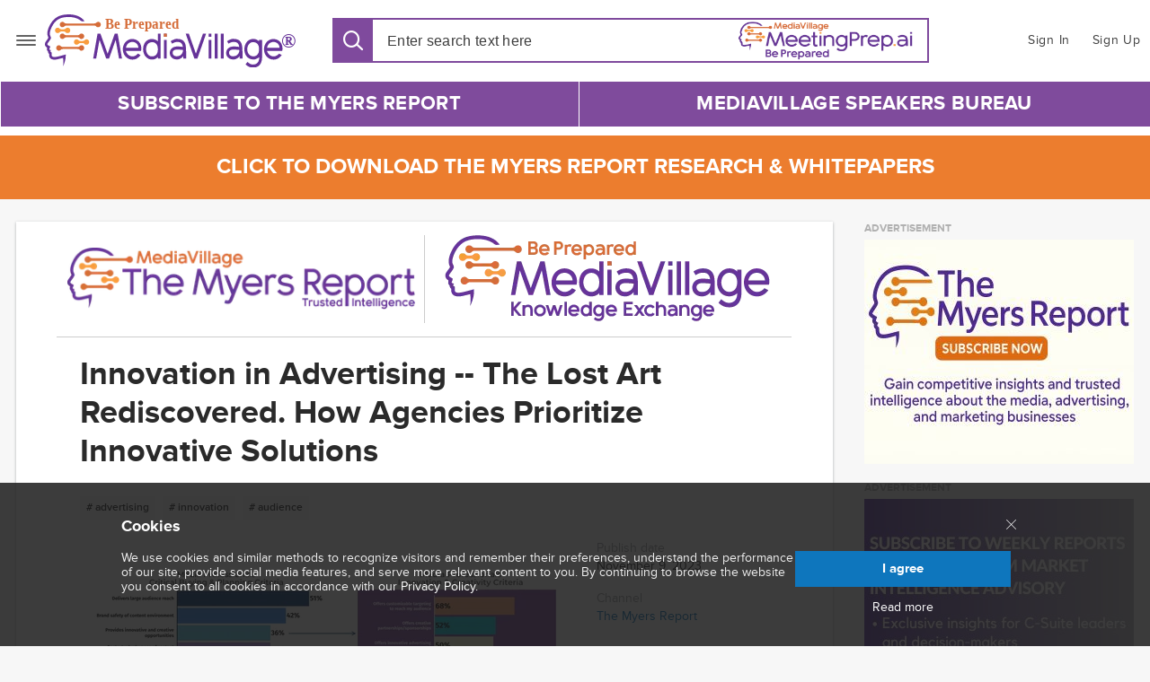

--- FILE ---
content_type: text/html; charset=utf-8
request_url: https://www.mediavillage.com/article/innovation-in-advertising-the-lost-art-rediscovered-how-agencies-prioritize-innovative-solutions/
body_size: 20505
content:
<!DOCTYPE html><html itemscope="" itemtype="https://schema.org/WebSite" lang="en" style="height: 100%;"><head prefix="og: http://ogp.me/ns# fb: http://ogp.me/ns/fb# article: http://ogp.me/ns/article#"><meta content="text/html; charset=utf-8" http-equiv="Content-Type"/><meta content="MediaVillage, 2020. All rights reserved." name="copyright"/><meta content="initial-scale=1, maximum-scale=1, user-scalable=no, minimum-scale=1, width=device-width, height=device-height" name="viewport"/><meta content="yes" name="apple-mobile-web-app-capable"/><meta content="black" name="apple-mobile-web-app-status-bar-style"/><meta content="max-image-preview:large" name="robots"/><title>Innovation in Advertising -- The Lost Art Rediscovered. How Agencies Prioritize Innovative Solutions | MediaVillage</title><meta content="We will explore the top ten factors they define as key innovation opportunities and discuss why these factors hold significant importance in today's advertising landscape." name="description"/><meta content="MediaVillage" name="author"/><link href="https://www.mediavillage.com/article/innovation-in-advertising-the-lost-art-rediscovered-how-agencies-prioritize-innovative-solutions/" rel="canonical"/><link href="https://www.mediavillage.com/article/innovation-in-advertising-the-lost-art-rediscovered-how-agencies-prioritize-innovative-solutions/amp/" rel="amphtml"/><meta content="792507845" property="fb:admins"/><meta content="2352403891704299" property="fb:app_id"/><meta content="MediaVillage" property="og:site_name"/><meta content="article" property="og:type"/><meta content="Innovation in Advertising -- The Lost Art Rediscovered. How Agencies Prioritize Innovative Solutions" property="og:title"/><meta content="We will explore the top ten factors they define as key innovation opportunities and discuss why these factors hold significant importance in today's advertising landscape." property="og:description"/><meta content="https://www.mediavillage.com/article/innovation-in-advertising-the-lost-art-rediscovered-how-agencies-prioritize-innovative-solutions/" property="og:url"/><meta content="https://www.mediavillage.com/media/articles/image-cover-1699533456959.1200x630_q85_box-0%2C360%2C1500%2C1147_crop.png" property="og:image"/><meta content="1010029439026926" property="fb:pages"/><meta content="2023-11-09T07:00:00-05:00" property="article:published_time"/><meta content="RESEARCH" property="article:tag"/><meta content="https://www.facebook.com/mediavillagecom" property="article:publisher"/><meta content="summary_large_image" name="twitter:card"/><meta content="@MediaVillageCom" name="twitter:site"/><meta content="@MediaVillageCom" name="twitter:creator"/><meta content="Innovation in Advertising -- The Lost Art Rediscovered. How Agencies Prioritize Innovative Solutions" name="twitter:title"/><meta content="We will explore the top ten factors they define as key innovation opportunities and discuss why these factors hold significant importance in today's advertising landscape." name="twitter:description"/><meta content="https://www.mediavillage.com/media/articles/image-cover-1699533456959.1120x600_q85_box-0%2C360%2C1500%2C1163_crop.png" name="twitter:image"/><script type="application/ld+json">
{
  "@context": "http://schema.org/",
  "@type": "NewsArticle",
  "headline": "Innovation in Advertising -- The Lost Art Rediscovered. How Agencies Prioritize Innovative Solutions",
  "name": "Innovation in Advertising -- The Lost Art Rediscovered. How Agencies Prioritize Innovative Solutions",
  "datePublished": "2023-11-09T12:00:00+00:00",
  "dateModified": "2026-01-21T09:12:42.618581+00:00",
  "description": "We will explore the top ten factors they define as key innovation opportunities and discuss why these factors hold significant importance in today&#39;s advertising landscape.",
  
  "thumbnailUrl": "https://www.mediavillage.com/media/articles/image-cover-1699533456959",
  "author": [
    {
      "@type": "Organization",
      "name": "MediaVillage",
      "url": "https://www.mediavillage.com",
      "logo": {
        "@type": "ImageObject",
        "image": "https://www.mediavillage.com/static.284/img/main-mv-logos/mv-logo.ccad7c8c36a2.svg",
        "url": "https://www.mediavillage.com"
      }
    }
  ],
  
  "publisher": {
    "@type": "Organization",
    "name": "MediaVillage",
    "url": "https://www.mediavillage.com",
    "logo": {
      "@type": "ImageObject",
      "image": "https://www.mediavillage.com/static.284/img/main-mv-logos/mv-logo.ccad7c8c36a2.svg",
      "url": "https://www.mediavillage.com"
    }
  },
  "articleSection" : "The Myers Report",
  "articleBody": "With the understanding that agency planners reflect the needs priorities and interests of clients in this article we delve into the insights garnered from the survey with a focus on agency professionals who emphasize the importance of innovative and creative opportunities in their media strategies We will explore the top ten factors they define as key innovation opportunities and discuss why these factors hold significant importance in today39s advertising landscape As we have for four decades The Myers Report also collected data from more than 4000 agency and client respondents on their perceptions of more than 100 media sales organizationsThe Top Ten Factors of Innovation and Creativity in AdvertisingSupported Media1 Offers Customizable Targeting to Reach My Audience 68 identified this category among their primary definitions of 39Innovative and Creative Opportunity39In today39s advertising ecosystem personalization is key Advertisers seek the ability to target their audience with precision and this factor39s top ranking reflects that Customizable targeting allows advertisers to tailor their messages to specific demographics behaviors and interests ensuring that their content resonates with the right people This level of personalization leads to higher engagement and conversion rates2 Offers Creative PartnershipsSponsorships 52Collaboration often leads to innovative and compelling content Media sales organizations that provide opportunities for creative partnerships and sponsorships enable advertisers to tap into unique storytelling and engagement strategies Such collaborations can elevate brand visibility and create memorable experiences for the audience3 Offers Innovative Advertising Units 50Innovation in advertising units involves thinking outside the box when it comes to ad formats and placements Creative and attentiongrabbing ad units can break through ad fatigue and capture the audience39s attention Advertisers are increasingly exploring unconventional formats such as interactive ads and augmented reality experiences to engage viewers4 Offers Innovative AnalyticsMeasurement Options 50In the age of datadriven marketing the ability to measure the impact of advertising efforts is crucial Media agencies value partners who offer innovative analytics and measurement options as these tools provide actionable insights for optimizing campaigns and maximizing ROI Accurate data allows for better decisionmaking and more effective resource allocation In a future analysis from the survey The Myers Report will provide a deep drilldown on perceptions and priorities of more than 500 agency media research and analytics professionals5 Invests in Innovative Technological CapabilitiesEnhancements 37While technology is crucial it ranks lower in importance among the surveyed agency professionals This suggests that while technological capabilities are appreciated they are not the primary driver of innovation in advertisingsupported media Other factors such as targeting creativity and analytics take precedence6 Offers Addressable Advertising Opportunities 30Addressable advertising allows advertisers to deliver highly targeted ads to individual households or specific audience segments While not as popular as some other factors on this list addressable advertising remains an essential tool for reaching niche audiences effectively7 Designs Contextual Strategies Relevant to Their Content Portfolio 27Context is key in advertising Media sales organizations that understand the context of their content portfolio can offer advertisers opportunities to align their brand messages with relevant and engaging content This ensures that ads feel natural and resonate with the audience enhancing the overall brand experience8 Provides Creative Capabilities Through a Content Studio 19Content studios within media organizations are hubs of creativity They provide advertisers with access to a pool of creative talent and resources enabling the development of engaging and highquality content For advertisers looking to produce compelling branded content this factor is highly valuable9 Offers Commerce Opportunities 16The convergence of advertising and ecommerce is a growing trend Media sales organizations that offer commerce opportunities enable advertisers to seamlessly integrate shopping experiences into their campaigns This approach can drive direct sales and enhance the overall customer journey10 Offers Reduced Commercial Load and Shorter Commercial Pods 5As viewers increasingly seek adfree or reduced ad experiences media agencies value partners who offer reduced commercial loads and shorter commercial pods This approach can prevent ad fatigue and improve ad retention rates ultimately benefiting both advertisers and viewersWhy the Top Factors MatterThe high ranking of the top four factors  customizable targeting creative partnershipssponsorships innovative advertising units and innovative analyticsmeasurement options  reflects the core pillars of effective advertising in today39s competitive landscapeCustomizable targeting enables advertisers to deliver their messages to the right audience increasing the likelihood of conversion Creative partnerships and sponsorships delivered in unique ways offer fresh and engaging content opportunities that capture viewer attention Innovative analytics and measurement options provide the insights needed to refine strategies and optimize campaigns for better resultsIn contrast lowerranking factors like offering reduced commercial loads and commerce opportunities may be seen as supplementary rather than foundational Reduced commercial loads is tablestakes in a marketplace with so many commercialfree options and commerce opportunities are relevant primarily for specific industries However the smaller percentage of respondents rating commerce content studios and commercial loads as important are significant to those media organizations that offer these capabilities and the ability to narrowly target their sales efforts to individuals whose primary role is to identify and develop creative applications is a key opportunity for growth and successThe Myers Report39s survey sheds light on what defines innovation in advertisingsupported media Agency professionals emphasize the importance of factors such as customizable targeting creative partnerships and innovative analytics These elements drive effective advertising campaigns by ensuring messages are delivered to the right audience creating engaging content and providing datadriven insights for optimizationAs the advertising landscape continues to evolve staying attuned to these top factors is crucial for media sales teams agencies and advertisers alike By understanding the factors that matter most businesses can adapt their strategies to thrive in an everchanging and competitive environmentIf you39re interested in delving deeper into the survey results and exploring how they can benefit your business development goals consider reaching out to The Myers Report We have the expertise and data to help you navigate the evolving world of advertisingsupported media successfully Innovation in advertising is not a onesizefitsall approach and staying informed is the first step toward creating impactful and memorable campaigns For an overview of available targeted business development opportunities contact Jack Myers at jackmediavillageorg",
  "wordCount": "1032",
  "keywords": [
    "RESEARCH"
  ],
  "mainEntityOfPage": {
    "@type": "WebPage",
    "url": "https://www.mediavillage.com/article/innovation-in-advertising-the-lost-art-rediscovered-how-agencies-prioritize-innovative-solutions/"
  }
}
</script><script>(function(w,d,s,l,i){w[l]=w[l]||[];w[l].push({'gtm.start':
new Date().getTime(),event:'gtm.js'});var f=d.getElementsByTagName(s)[0],
j=d.createElement(s),dl=l!='dataLayer'?'&l='+l:'';j.async=true;j.src=
'https://www.googletagmanager.com/gtm.js?id='+i+dl;f.parentNode.insertBefore(j,f);
})(window,document,'script','dataLayer','GTM-NXZH82W');</script><link as="font" crossorigin="" href="/static.284/build/fonts/fontawesome-webfont.af7ae505a9ee.woff2" rel="preload" type="font/woff2"/><link crossorigin="" href="https://tpc.googlesyndication.com" rel="preconnect"/><link crossorigin="" href="https://securepubads.g.doubleclick.net" rel="preconnect"/><link crossorigin="" href="https://www.googletagmanager.com" rel="preconnect"/><link crossorigin="" href="https://www.google-analytics.com" rel="preconnect"/><link href="/static.284/plugins/baron/baron.ddd04d26f5fe.css" rel="stylesheet"/><link href="/static.284/build/main.6d74cd3ce573.css" rel="stylesheet"/><link href="/static.284/build/article.7298e09cc142.css" rel="stylesheet"/><link href="/static.284/build/whitepaper.17c796e707e7.css" rel="stylesheet"/><script defer="" src="/static.284/build/date.a05b30f22a86.js"></script><script src="//use.typekit.net/blg3sjn.js"></script><script>try { Typekit.load(); } catch (e) { }</script><script type="text/javascript">
    const _sf_startpt = (new Date()).getTime();
  </script><script async="async" defer="" src="https://securepubads.g.doubleclick.net/tag/js/gpt.js"></script><script crossorigin="anonymous" integrity="sha256-ZosEbRLbNQzLpnKIkEdrPv7lOy9C27hHQ+Xp8a4MxAQ=" src="https://code.jquery.com/jquery-1.12.4.min.js" type="text/javascript"></script><script defer="" src="/static.284/plugins/dotdotdot/jquery.dotdotdot.min.a2fe486543d8.js"></script><script defer="" src="/static.284/plugins/baron/baron.min.ffae7d6ba270.js"></script><script defer="" src="/static.284/plugins/placeholder/jquery.placeholder.min.57533339c888.js"></script><script defer="" src="/static.284/js/csrf.04998f4da1b0.js"></script><script defer="" src="/static.284/build/main.39a3b75b8047.js"></script><script defer="" src="/static.284/js/dfp.d9b7b2f5d425.js"></script><script defer="" src="/static.284/js/blog.e9e64af893a9.js"></script><script defer="" src="/static.284/js/cookies-popup.99651987795c.js"></script><script defer="" src="/static.284/build/imageLazyLoad.bf94491adbdc.js"></script><script>
      // load Facebook SDK
      window.fbAsyncInit = function () {
        FB.init({
          appId: 2352403891704299,
          xfbml: true,
          version: 'v2.6'
        });
      };
      (function (d, s, id) {
        var js, fjs = d.getElementsByTagName(s)[0];
        if (d.getElementById(id)) {
          return;
        }
        js = d.createElement(s);
        js.id = id;
        js.src = "//connect.facebook.net/en_US/sdk.js";
        fjs.parentNode.insertBefore(js, fjs);
      }(document, 'script', 'facebook-jssdk'));

      function onCaptchaCallback(token) {
        token && $(document.getElementById('articleSubscribeForm')).submit();
      }

      function onCaptchaCallback(token) {
        var $form = $(document.getElementById('articleSubscribeForm'));
        var $token = $form.find('[name=g-recaptcha-response]');
        $token.val(token);
        token && $form.submit();
      }

      function onSidebarCaptchaCallback(token) {
        token && $(document.getElementById('articleSidebarSubscribeForm')).submit();
      }
    </script><script type="text/javascript">window.articleId = '15465';</script><script defer="" src="/static.284/build/read-event.120adb91aff0.js"></script><script defer="" src="/static.284/build/elastic-stat.6d108995bd43.js"></script><script defer="" src="/static.284/build/article.507b00d03c84.js"></script><script defer="" src="/static.284/js/calendar.001ad3ada4f6.js"></script><script defer="" src="/static.284/build/social-buttons.b5588c623e65.js"></script><script defer="" src="/static.284/build/recaptcha-initialization.af69e0eb4d2e.js"></script><script type="text/javascript">
    var stripe_key = 'pk_live_42uqNMs2n9VbF15VbFQKgulP';
    var user_email = '';
    var url = '/stripe-charge/';
  </script><script defer="" src="https://checkout.stripe.com/checkout.js"></script><script defer="" src="/static.284/build/whitepaper.88d3bfedab1f.js"></script><link color="#5bbad5" href="/static.284/img/ico/safari-pinned-tab.7326d89fe77d.svg" rel="mask-icon"/><link href="/static.284/img/ico/favicon-48x48.7326d89fe77d.svg" rel="shortcut icon" type="image/x-icon"/><link href="/static.284/img/ico/apple-touch-icon.6ce81dd2e5cc.png" rel="apple-touch-icon"/><link href="/static.284/img/ico/faviconico.fadb55801196.ico" rel="icon"/><link href="/static.284/img/ico/57.41992842ce1f.png" rel="apple-touch-icon" sizes="57x57"/><link href="/static.284/img/ico/114.86258259227a.png" rel="apple-touch-icon" sizes="114x114"/><link href="/static.284/img/ico/72.5001517acf91.png" rel="apple-touch-icon" sizes="72x72"/><link href="/static.284/img/ico/144.b3b36e9644e0.png" rel="apple-touch-icon" sizes="144x144"/><link href="/static.284/img/ico/60.e1b5d186545a.png" rel="apple-touch-icon" sizes="60x60"/><link href="/static.284/img/ico/120.04ebdf71977d.png" rel="apple-touch-icon" sizes="120x120"/><link href="/static.284/img/ico/76.281a83831f9c.png" rel="apple-touch-icon" sizes="76x76"/><link href="/static.284/img/ico/152.2fd1c49aa393.png" rel="apple-touch-icon" sizes="152x152"/><link href="/static.284/img/ico/180.6ce81dd2e5cc.png" rel="apple-touch-icon" sizes="180x180"/><link href="/static.284/img/ico/192.d6d6c60d0ff5.png" rel="apple-touch-icon" sizes="192x192"/><script>
    var is_authenticated = "False";
  </script></head><body><noscript><iframe height="0" src="https://www.googletagmanager.com/ns.html?id=GTM-NXZH82W" style="display:none;visibility:hidden" width="0"></iframe></noscript><script src="/static.284/build/autosuggest.be69c1123900.js"></script><script defer="" src="/static.284/build/main-menu.873b2b566829.js"></script><header class="general-header general-header_search-active"><div class="wrapper general-header__content"><div class="header-logo"><nav class="main-menu_popup toggle"><span>Menu</span></nav><a aria-label="MediaVillage" class="logo" href="/"><img alt="MediaVillage logo" src="/static.284/img/main-mv-logos/mv-logo.ccad7c8c36a2.svg"/></a><div class="user-nav__mob-wrap"><nav class="user-nav"><a class="user-nav__link user-nav__link_button user-nav__link_mobile login-menu__btn" href="#login-menu" role="button"><i aria-hidden="true" class="mv mv-user toggle__icon"></i></a> <a aria-label="Sign In" class="user-nav__link" href="/accounts/login/" role="button">Sign In</a> <a aria-label="Sign Up" class="user-nav__link" href="/accounts/register/" role="button">Sign Up</a></nav></div></div><div class="header-main__search"><div class="search__wrap"><div class="search"><form action="/search" class="search__form"><button class="mv mv-search search__btn search__btn-open" type="button"></button><input aria-label="Search input" autocomplete="off" autofocus="" class="search__input" data-url="/search/autocomplete" id="search__input" list="header-ac-list" name="q" placeholder="Enter search text here" type="search" value=""/><datalist id="header-ac-list"></datalist><img alt="" class="search__form-search-logo" src="/static.284/img/meetingprep_ai.c2849bae54c3.png"/></form></div><nav class="user-nav"><a class="user-nav__link user-nav__link_button user-nav__link_mobile login-menu__btn" href="#login-menu" role="button"><i aria-hidden="true" class="mv mv-user toggle__icon"></i></a> <a aria-label="Sign In" class="user-nav__link" href="/accounts/login/?next=/article/innovation-in-advertising-the-lost-art-rediscovered-how-agencies-prioritize-innovative-solutions/" role="button">Sign In</a> <a aria-label="Sign Up" class="user-nav__link" href="/accounts/register/?next=/article/innovation-in-advertising-the-lost-art-rediscovered-how-agencies-prioritize-innovative-solutions/" role="button">Sign Up</a></nav></div></div></div><div class="wrapper general-header__menu"><div class="header-main__nav"><nav aria-label="Main menu navigation" class="main-menu__nav main-menu__nav_desktop"><a aria-label="Subscribe to The Myers Report" class="list__link" href="https://substack.com/@themyersreport" id="18" target="__blank">Subscribe to The Myers Report</a> <a aria-label="MediaVillage Speakers Bureau" class="list__link" href="https://join.mediavillage.com/" id="19" target="__blank">MediaVillage Speakers Bureau</a></nav></div></div></header><script defer="" src="/static.284/build/topics.c6f9db855ec8.js"></script><div class="upfront-popover advancing-diversity-popover"><div class="upfront-popover__row-wrap"><a class="upfront-popover__row upfront-popover__link" href="https://www.mediavillage.com/whitepapers/" target="_blank"><span class="upfront-popover__text"><h2 class="upfront-popover__text-upper"><font size="5">CLICK TO DOWNLOAD THE MYERS REPORT RESEARCH &amp; WHITEPAPERS</font></h2></span></a></div></div><div class="wrapper article-section container" data-key="pk_live_42uqNMs2n9VbF15VbFQKgulP"><main class="column-special-left box"><div class="channel-logo-block-wrap"><div class="channel-logo-block"><a href="/microsite/the-myers-report/"><img alt="The Myers Report logo" class="channel-logo" data-src="/media/channels/Myers_Report_Logo_Trusted_Intelligence_11-24_ICJZTDH.png.400x100_q85.png.webp" loading="lazy" onerror='this.src="/static.284/img/placeholder/empty_rectangle_light.28d29c9c5252.svg"' src="/static.284/img/placeholder/empty_rectangle_light.28d29c9c5252.svg"/></a></div><div class="channel-logo-block"><a href="/knowledge_exchange/"><img alt="The Myers Report logo" class="channel-logo" data-src="/media/landing/PNG_MediaVillage_Logo_Be_Prepared_KE_530x105_yKS9AVJ.png.400x100_q85.png.webp" loading="lazy" onerror='this.src="/static.284/img/placeholder/empty_rectangle_light.28d29c9c5252.svg"' src="/static.284/img/placeholder/empty_rectangle_light.28d29c9c5252.svg"/></a></div></div><article class="article__wrapper" itemscope="" itemtype="http://schema.org/NewsArticle"><meta content="https://www.mediavillage.com/article/innovation-in-advertising-the-lost-art-rediscovered-how-agencies-prioritize-innovative-solutions/" itemprop="mainEntityOfPage"/><meta content="Innovation in Advertising -- The Lost Art Rediscovered. How Agencies Prioritize Innovative Solutions" itemprop="name"/><meta content="https://www.mediavillage.com/media/articles/image-cover-1699533456959.1440x1000_q85_box-0%2C292%2C1500%2C1333_crop_detail.png" itemprop="image"/><h1 class="article__headline" itemprop="headline">Innovation in Advertising -- The Lost Art Rediscovered. How Agencies Prioritize Innovative Solutions</h1><div class="article-tags"><ul class="article-tags-list"><a href="/smart-tag/34"><li class="article-tags-item" data-value="34"><p># advertising</p></li></a> <a href="/smart-tag/1"><li class="article-tags-item" data-value="1"><p># innovation</p></li></a> <a href="/smart-tag/214"><li class="article-tags-item" data-value="214"><p># audience</p></li></a></ul></div><header class="article__header"><figure class="article__hero"><meta content="https://www.mediavillage.com/media/articles/image-cover-1699533456959" itemprop="image"/><img alt="Innovation in Advertising -- The Lost Art Rediscovered. How Agencies Prioritize Innovative Solutions" data-src="/media/articles/image-cover-1699533456959.550x380_q85_box-0%2C292%2C1500%2C1333_crop.png.webp" height="380" loading="lazy" onerror='this.src="/static.284/img/placeholder/empty_rectangle_light.28d29c9c5252.svg"' src="/static.284/img/placeholder/empty_rectangle_light.28d29c9c5252.svg" width="550"/></figure><section class="article__info"><div class="article__publish"><h3 class="article__info-header">Publish date</h3><meta content="2026-01-21T09:12:42.618581+00:00" itemprop="dateModified"/><span class="article__publish-date time" data-format="DATE_FULL" datetime="2023-11-09T07:00:00-05:00" itemprop="datePublished"></span></div><div class="article__channel" itemprop="publisher" itemscope="" itemtype="http://schema.org/Organization"><h3 class="article__info-header">Channel</h3><a aria-label="The Myers Report" class="article__channel-link" href="https://www.mediavillage.com/microsite/the-myers-report/" itemprop="url"><meta content="The Myers Report" itemprop="legalName"/><meta content="The Myers Report" itemprop="name"/><meta content="https://www.mediavillage.com/media/channels/Myers_Report_Logo_Trusted_Intelligence_11-24_ICJZTDH.png" itemprop="logo"/>The Myers Report</a></div></section></header><div class="social-buttons social-buttons_inactive-mob social-sidebar top"><a class="fa fa-facebook button-animated-hover soc-link" href="https://www.facebook.com/sharer/sharer.php?u=https%3A//www.mediavillage.com/article/innovation-in-advertising-the-lost-art-rediscovered-how-agencies-prioritize-innovative-solutions/" rel="nofollow" title="Facebook"><span class="count facebook-count"></span></a> <a class="fa bluesky button-animated-hover soc-link" href="https://bsky.app/intent/compose?text=https%3A//www.mediavillage.com/article/innovation-in-advertising-the-lost-art-rediscovered-how-agencies-prioritize-innovative-solutions/" rel="nofollow" title="Bluesky"><svg fill="none" viewBox="0 0 64 57"><path d="M13.873 3.805C21.21 9.332 29.103 20.537 32 26.55v15.882c0-.338-.13.044-.41.867-1.512 4.456-7.418 21.847-20.923 7.944-7.111-7.32-3.819-14.64 9.125-16.85-7.405 1.264-15.73-.825-18.014-9.015C1.12 23.022 0 8.51 0 6.55 0-3.268 8.579-.182 13.873 3.805ZM50.127 3.805C42.79 9.332 34.897 20.537 32 26.55v15.882c0-.338.13.044.41.867 1.512 4.456 7.418 21.847 20.923 7.944 7.111-7.32 3.819-14.64-9.125-16.85 7.405 1.264 15.73-.825 18.014-9.015C62.88 23.022 64 8.51 64 6.55c0-9.818-8.578-6.732-13.873-2.745Z" fill="#ffffff"></path></svg><span class="count bluesky-count"></span></a> <a class="fa fa-linkedin button-animated-hover soc-link" href="https://www.linkedin.com/shareArticle?url=https%3A//www.mediavillage.com/article/innovation-in-advertising-the-lost-art-rediscovered-how-agencies-prioritize-innovative-solutions/&amp;mini=true&amp;source=" rel="nofollow" title="LinkedIn"><span class="count linkedin-count"></span></a> <a class="fa fa-envelope button-animated-hover soc-link" href="mailto:?subject=Innovation%20in%20Advertising%20--%20The%20Lost%20Art%20Rediscovered.%20How%20Agencies%20Prioritize%20Innovative%20Solutions&amp;body=You might be interested in %0Ahttps%3A//www.mediavillage.com/article/innovation-in-advertising-the-lost-art-rediscovered-how-agencies-prioritize-innovative-solutions/%3Futm_source%3Dmv%26utm_medium%3Demail%26utm_campaign%3Des %0Aposted on www.MediaVillage.com" rel="nofollow" title="Email"><span class="count email-count"></span></a> <a class="fa fa-print button-animated-hover soc-link" href="/article/innovation-in-advertising-the-lost-art-rediscovered-how-agencies-prioritize-innovative-solutions/print/" title="Print"></a></div><div class="article-content"><div class="b-preloader2 article-preloader"><div class="preloader"></div></div><div class="subheader"><p></p><p>In the ever-evolving landscape of advertising-supported media, staying ahead of the curve and capturing the attention of audiences is a perpetual challenge. In today's dynamic marketplace, the role of innovation and creativity in advertising cannot be overstated. To gain a deeper understanding of what defines innovation in advertising-supported media, The Myers Report, in collaboration with MediaVillage Education Foundation, major media agencies, and the American Association of Advertising Agencies (4A's), conducted a survey in July/August 2023. This survey collected insights from 3,400 agency professionals (2,083 Media Specialists), and among them 36% identified "Provides innovative and creative opportunities" as one of the three most important factors influencing their media planning and buying decisions and recommendations. This ranked third among the 12 primary factors that influence planning and buying decisions behind only 'large audience reach' (51%), 'brand safety' (42%) and tied with 'contextual relevance of content environment'.</p><p></p></div><meta content="
              With the understanding that agency planners reflect the needs, priorities and interests of clients, in this article we delve into the insights garnered from the survey with a focus on agency professionals who emphasize the importance of innovative and creative opportunities in their media strategies. We will explore the top ten factors they define as key innovation opportunities and discuss why these factors hold significant importance in today's advertising landscape. As we have for four decades, The Myers Report also collected data from more than 4,000 agency and client respondents on their perceptions of more than 100 media sales organizations.The Top Ten Factors of Innovation and Creativity in Advertising-Supported Media1. Offers Customizable Targeting to Reach My Audience (68% identified this category among their primary definitions of 'Innovative and Creative Opportunity'.)In today's advertising ecosystem, personalization is key. Advertisers seek the ability to target their audience with precision, and this factor's top ranking reflects that. Customizable targeting allows advertisers to tailor their messages to specific demographics, behaviors, and interests, ensuring that their content resonates with the right people. This level of personalization leads to higher engagement and conversion rates.2. Offers Creative Partnerships/Sponsorships (52%)Collaboration often leads to innovative and compelling content. Media sales organizations that provide opportunities for creative partnerships and sponsorships enable advertisers to tap into unique storytelling and engagement strategies. Such collaborations can elevate brand visibility and create memorable experiences for the audience.3. Offers Innovative Advertising Units (50%)Innovation in advertising units involves thinking outside the box when it comes to ad formats and placements. Creative and attention-grabbing ad units can break through ad fatigue and capture the audience's attention. Advertisers are increasingly exploring unconventional formats, such as interactive ads and augmented reality experiences, to engage viewers.4. Offers Innovative Analytics/Measurement Options (50%)In the age of data-driven marketing, the ability to measure the impact of advertising efforts is crucial. Media agencies value partners who offer innovative analytics and measurement options, as these tools provide actionable insights for optimizing campaigns and maximizing ROI. Accurate data allows for better decision-making and more effective resource allocation. In a future analysis from the survey, The Myers Report will provide a deep drill-down on perceptions and priorities of more than 500 agency media research and analytics professionals.5. Invests in Innovative Technological Capabilities/Enhancements (37%)While technology is crucial, it ranks lower in importance among the surveyed agency professionals. This suggests that, while technological capabilities are appreciated, they are not the primary driver of innovation in advertising-supported media. Other factors, such as targeting, creativity, and analytics, take precedence.6. Offers Addressable Advertising Opportunities (30%)Addressable advertising allows advertisers to deliver highly targeted ads to individual households or specific audience segments. While not as popular as some other factors on this list, addressable advertising remains an essential tool for reaching niche audiences effectively.7. Designs Contextual Strategies Relevant to Their Content Portfolio (27%)Context is key in advertising. Media sales organizations that understand the context of their content portfolio can offer advertisers opportunities to align their brand messages with relevant and engaging content. This ensures that ads feel natural and resonate with the audience, enhancing the overall brand experience.8. Provides Creative Capabilities Through a Content Studio (19%)Content studios within media organizations are hubs of creativity. They provide advertisers with access to a pool of creative talent and resources, enabling the development of engaging and high-quality content. For advertisers looking to produce compelling branded content, this factor is highly valuable.9. Offers Commerce Opportunities (16%)The convergence of advertising and e-commerce is a growing trend. Media sales organizations that offer commerce opportunities enable advertisers to seamlessly integrate shopping experiences into their campaigns. This approach can drive direct sales and enhance the overall customer journey.10. Offers Reduced Commercial Load and Shorter Commercial Pods (5%)As viewers increasingly seek ad-free or reduced ad experiences, media agencies value partners who offer reduced commercial loads and shorter commercial pods. This approach can prevent ad fatigue and improve ad retention rates, ultimately benefiting both advertisers and viewers.Why the Top Factors MatterThe high ranking of the top four factors -- customizable targeting, creative partnerships/sponsorships, innovative advertising units and innovative analytics/measurement options -- reflects the core pillars of effective advertising in today's competitive landscape.Customizable targeting enables advertisers to deliver their messages to the right audience, increasing the likelihood of conversion. Creative partnerships and sponsorships delivered in unique ways offer fresh and engaging content opportunities that capture viewer attention. Innovative analytics and measurement options provide the insights needed to refine strategies and optimize campaigns for better results.In contrast, lower-ranking factors like offering reduced commercial loads and commerce opportunities may be seen as supplementary rather than foundational. Reduced commercial loads is table-stakes in a marketplace with so many commercial-free options, and commerce opportunities are relevant primarily for specific industries. However, the smaller percentage of respondents rating commerce, content studios, and commercial loads as important are significant to those media organizations that offer these capabilities and the ability to narrowly target their sales efforts to individuals whose primary role is to identify and develop creative applications is a key opportunity for growth and success.The Myers Report's survey sheds light on what defines innovation in advertising-supported media. Agency professionals emphasize the importance of factors such as customizable targeting, creative partnerships, and innovative analytics. These elements drive effective advertising campaigns by ensuring messages are delivered to the right audience, creating engaging content, and providing data-driven insights for optimization.As the advertising landscape continues to evolve, staying attuned to these top factors is crucial for media sales teams, agencies and advertisers alike. By understanding the factors that matter most, businesses can adapt their strategies to thrive in an ever-changing and competitive environment.If you're interested in delving deeper into the survey results and exploring how they can benefit your business development goals, consider reaching out to The Myers Report. We have the expertise and data to help you navigate the evolving world of advertising-supported media successfully. Innovation in advertising is not a one-size-fits-all approach, and staying informed is the first step toward creating impactful and memorable campaigns. For an overview of available targeted business development opportunities, contact Jack Myers at jack@mediavillage.org." itemprop="articleBody"/><div class="article-body" data-content-url="/article/innovation-in-advertising-the-lost-art-rediscovered-how-agencies-prioritize-innovative-solutions/content/"><div class="styling-text"></div><div class="paginat" style="display:none;"><span class="page">Page  <span class="current-page"></span> of  <span class="page-nums"></span></span> <a class="nav prev" href=""><i aria-hidden="true" class="fa fa-angle-left"></i> Prev</a> <a class="nav next active" href="">Next <i aria-hidden="true" class="fa fa-angle-right"></i></a></div></div></div><div class="social-buttons social-buttons_inactive-mob social-sidebar bottom"><a class="fa fa-facebook button-animated-hover soc-link" href="https://www.facebook.com/sharer/sharer.php?u=https%3A//www.mediavillage.com/article/innovation-in-advertising-the-lost-art-rediscovered-how-agencies-prioritize-innovative-solutions/" rel="nofollow" title="Facebook"><span class="count facebook-count"></span></a> <a class="fa bluesky button-animated-hover soc-link" href="https://bsky.app/intent/compose?text=https%3A//www.mediavillage.com/article/innovation-in-advertising-the-lost-art-rediscovered-how-agencies-prioritize-innovative-solutions/" rel="nofollow" title="Bluesky"><svg fill="none" viewBox="0 0 64 57"><path d="M13.873 3.805C21.21 9.332 29.103 20.537 32 26.55v15.882c0-.338-.13.044-.41.867-1.512 4.456-7.418 21.847-20.923 7.944-7.111-7.32-3.819-14.64 9.125-16.85-7.405 1.264-15.73-.825-18.014-9.015C1.12 23.022 0 8.51 0 6.55 0-3.268 8.579-.182 13.873 3.805ZM50.127 3.805C42.79 9.332 34.897 20.537 32 26.55v15.882c0-.338.13.044.41.867 1.512 4.456 7.418 21.847 20.923 7.944 7.111-7.32 3.819-14.64-9.125-16.85 7.405 1.264 15.73-.825 18.014-9.015C62.88 23.022 64 8.51 64 6.55c0-9.818-8.578-6.732-13.873-2.745Z" fill="#ffffff"></path></svg><span class="count bluesky-count"></span></a> <a class="fa fa-linkedin button-animated-hover soc-link" href="https://www.linkedin.com/shareArticle?url=https%3A//www.mediavillage.com/article/innovation-in-advertising-the-lost-art-rediscovered-how-agencies-prioritize-innovative-solutions/&amp;mini=true&amp;source=" rel="nofollow" title="LinkedIn"><span class="count linkedin-count"></span></a> <a class="fa fa-envelope button-animated-hover soc-link" href="mailto:?subject=Innovation%20in%20Advertising%20--%20The%20Lost%20Art%20Rediscovered.%20How%20Agencies%20Prioritize%20Innovative%20Solutions&amp;body=You might be interested in %0Ahttps%3A//www.mediavillage.com/article/innovation-in-advertising-the-lost-art-rediscovered-how-agencies-prioritize-innovative-solutions/%3Futm_source%3Dmv%26utm_medium%3Demail%26utm_campaign%3Des %0Aposted on www.MediaVillage.com" rel="nofollow" title="Email"><span class="count email-count"></span></a> <a class="fa fa-print button-animated-hover soc-link" href="/article/innovation-in-advertising-the-lost-art-rediscovered-how-agencies-prioritize-innovative-solutions/print/" title="Print"></a></div></article><div class="article-subscribe subscribe-box" data-id="3"><div class="article-subscribe__logo-wrap"><img alt="" class="article-subscribe__logo" src="/media/channels/Myers_Report_Logo_Trusted_Intelligence_11-24.png"/></div><div class="article-subscribe__content"><h3 class="article-subscribe__title">Enjoying This Commentary? There's More to Love</h3><p class="article-subscribe__text">Subscribe to MediaVillage to receive email alerts featuring the latest content on advertising, media/TV, and marketing strategies and trends, including exclusive The Myers Report research findings.</p><form action="/article/subscribe-to-source/15465/" class="subscribe__form" id="articleSubscribeForm" method="POST"><input name="csrfmiddlewaretoken" type="hidden" value="SaiphOUph6lj9uEskhpsuErofb6LYkBHLBoiTwfZIRv2TaRMarqDrSR2sICAtmke"/><input class="form__input" id="articleSubscribeFormToken" name="g-recaptcha-response" type="hidden" value=""/><div class="form__input-container"><span aria-hidden="true" class="mv mv-mail"></span><input class="form__input" name="email" placeholder="E-mail"/><div class="form__error-container">Please, enter email in correct format</div></div><button aria-label="Subscribe" class="button-primary subscribe__button g-recaptcha" data-callback="onCaptchaCallback" data-sitekey="6Lf8qU4fAAAAAAxJmPqVHUX2yFSL2xOcVPhlSxyP"><span class="preloader"><span aria-hidden="true" class="fa fa-spinner fa-spin"></span> Loading ...</span> Subscribe <span class="subscribe__button-subscribed"><span aria-hidden="true" class="mv mv-checkmark"></span> Subscribed</span></button></form><button class="button-primary change_btn">Change Email</button></div></div><div class="related-tags"><div class="article-tags"><h4 class="article-tags-header">TAGS:</h4><ul class="article-tags-list"><a href="/smart-tag/1161"><li class="article-tags-item" data-value="1161"><p># survey</p></li></a> <a href="/smart-tag/78"><li class="article-tags-item" data-value="78"><p># advertising person</p></li></a> <a href="/smart-tag/530"><li class="article-tags-item" data-value="530"><p># opportunity</p></li></a> <a href="/smart-tag/8"><li class="article-tags-item" data-value="8"><p># sales</p></li></a> <a href="/smart-tag/51"><li class="article-tags-item" data-value="51"><p># media agency</p></li></a> <a href="/smart-tag/272"><li class="article-tags-item" data-value="272"><p># analytics</p></li></a> <a href="/smart-tag/4"><li class="article-tags-item" data-value="4"><p># customer</p></li></a> <a href="/smart-tag/93"><li class="article-tags-item" data-value="93"><p># sponsorship</p></li></a> <a href="/smart-tag/38"><li class="article-tags-item" data-value="38"><p># political campaign</p></li></a> <a href="/smart-tag/209"><li class="article-tags-item" data-value="209"><p># media planning</p></li></a> <a href="/smart-tag/226"><li class="article-tags-item" data-value="226"><p># reach</p></li></a> <a href="/smart-tag/99"><li class="article-tags-item" data-value="99"><p># reality</p></li></a> <a href="/smart-tag/33"><li class="article-tags-item" data-value="33"><p># marketing</p></li></a> <a href="/smart-tag/237"><li class="article-tags-item" data-value="237"><p># targeted advertising</p></li></a> <a href="/smart-tag/114"><li class="article-tags-item" data-value="114"><p># new product development</p></li></a> <a href="/smart-tag/14"><li class="article-tags-item" data-value="14"><p># person</p></li></a> <a href="/smart-tag/732"><li class="article-tags-item" data-value="732"><p># portfolio</p></li></a> <a href="/smart-tag/2"><li class="article-tags-item" data-value="2"><p># business</p></li></a> <a href="/smart-tag/43"><li class="article-tags-item" data-value="43"><p># intention</p></li></a> <a href="/smart-tag/9"><li class="article-tags-item" data-value="9"><p># world</p></li></a> <a href="/smart-tag/7"><li class="article-tags-item" data-value="7"><p># Jack Myers</p></li></a></ul></div></div></main><aside class="column-special-right"><div class="b-sidebar"><div class="side-row"><div class="side-cell"><div class="ads-cell advertisement"><h4 class="title">ADVERTISEMENT</h4><div data-articleid="15465" data-channel="The_Myers_Report" data-contributor="None" data-kw="" data-page="article" data-promotion="/media/banners/Myers_Report_300x250__june2025_aTEi0sd.jpg" data-promotion-link="https://www.mediavillage.com/media/presentation/The_Myers_Report_2026_Subscription_Rate_Card_8.pdf" data-size="[300, 250]" data-topic="RESEARCH" id="article-top" name="advertisement-cell"></div></div><script type="text/javascript">
  if (window.ads && !window.ads.includes('article-top')) {
    const slot = document.getElementById('article-top');
    dfpSetup(slot)
  }
</script></div><div class="side-cell"><div class="ads-cell advertisement"><h4 class="title">ADVERTISEMENT</h4><div data-articleid="15465" data-channel="The_Myers_Report" data-contributor="None" data-kw="" data-page="article" data-promotion="/media/banners/Myers_Report_300x600_june_2025.jpg" data-promotion-link="https://substack.com/@themyersreport" data-size="[300, 600]" data-topic="RESEARCH" id="article-bottom" name="advertisement-cell"></div></div><script type="text/javascript">
  if (window.ads && !window.ads.includes('article-bottom')) {
    const slot = document.getElementById('article-bottom');
    dfpSetup(slot)
  }
</script></div><section class="box home__block__jm-videos"><div class="box-column jm-videos"><header><h4>Jack Myers Profiles in Leadership Conversations</h4></header><div class="list-wrap"><div class="list scroller"><div class="scroller__track"><div class="scroller__bar"></div></div><div class="list__item"><a class="jm-videos__logo-wrap" href="/article/feeding-the-human-spirit-how-kroger-precision-marketing-powered-by-8451-is-navigating-data-ai-and-humanity-in-retail-media-video/?video=dyE3Dii3sJM" target="_blank"><figure class=""><img alt="Feeding the Human Spirit: How Kroger Precision Marketing Powered by 84.51° is Navigating Data, AI, and Humanity in Retail Media (Video) logo" class="jm-videos__logo" data-src="/media/articles/image-cover-1764771661084.190x130_q85_box-0%2C70%2C480%2C403_crop.png.webp" loading="lazy" onerror='this.src="/static.284/img/placeholder/empty_rectangle_light.28d29c9c5252.svg"' src="/static.284/img/placeholder/empty_rectangle_light.28d29c9c5252.svg"/></figure></a><div class="jm-videos__info-wrap"><a class="jm-videos__info-title" href="/article/feeding-the-human-spirit-how-kroger-precision-marketing-powered-by-8451-is-navigating-data-ai-and-humanity-in-retail-media-video/?video=dyE3Dii3sJM" target="_blank">Feeding the Human Spirit: How Kroger Precision Marketing Powered by 84.51° is Navigating Data, AI, and Humanity in Retail Media (Video)</a><div class="jm-videos__info-data-wrap"><span class="jm-videos__info-data"><time data-format="DATE_SHORT" data-locale="en-CA" datetime="2025-12-02T07:46:43.349000-05:00"></time></span> <span class="jm-videos__info-video-length"><span><i class="mv mv-clock"></i></span> 24:29</span></div></div></div><div class="list__item"><a class="jm-videos__logo-wrap" href="/article/hearsts-enduring-heart-david-carey-on-building-a-modern-powerhouse-with-humanistic-roots/?video=6374627193112" target="_blank"><figure class=""><img alt="Hearst’s Enduring Heart: David Carey on Building a Modern Powerhouse with Humanistic Roots (Video) logo" class="jm-videos__logo" data-src="/media/articles/image-cover-1752149071596.190x130_q85_box-0%2C217%2C1280%2C1105_crop.png.webp" loading="lazy" onerror='this.src="/static.284/img/placeholder/empty_rectangle_light.28d29c9c5252.svg"' src="/static.284/img/placeholder/empty_rectangle_light.28d29c9c5252.svg"/></figure></a><div class="jm-videos__info-wrap"><a class="jm-videos__info-title" href="/article/hearsts-enduring-heart-david-carey-on-building-a-modern-powerhouse-with-humanistic-roots/?video=6374627193112" target="_blank">Hearst’s Enduring Heart: David Carey on Building a Modern Powerhouse with Humanistic Roots (Video)</a><div class="jm-videos__info-data-wrap"><span class="jm-videos__info-data"><time data-format="DATE_SHORT" data-locale="en-CA" datetime="2025-07-08T07:00:00-04:00"></time></span> <span class="jm-videos__info-video-length"><span><i class="mv mv-clock"></i></span> 48:12</span></div></div></div><div class="list__item"><a class="jm-videos__logo-wrap" href="/article/kindness-creativity-and-co-intelligence-andrew-swinands-playbook-for-human-centered-growth-video/?video=6374150691112" target="_blank"><figure class=""><img alt="Kindness, Creativity, and Co-Intelligence: Andrew Swinand’s Playbook for Human-Centered Growth (Video) logo" class="jm-videos__logo" data-src="/media/articles/image-cover-1750764322794.190x130_q85_box-0%2C229%2C1280%2C1117_crop.png.webp" loading="lazy" onerror='this.src="/static.284/img/placeholder/empty_rectangle_light.28d29c9c5252.svg"' src="/static.284/img/placeholder/empty_rectangle_light.28d29c9c5252.svg"/></figure></a><div class="jm-videos__info-wrap"><a class="jm-videos__info-title" href="/article/kindness-creativity-and-co-intelligence-andrew-swinands-playbook-for-human-centered-growth-video/?video=6374150691112" target="_blank">Kindness, Creativity, and Co-Intelligence: Andrew Swinand’s Playbook for Human-Centered Growth (Video)</a><div class="jm-videos__info-data-wrap"><span class="jm-videos__info-data"><time data-format="DATE_SHORT" data-locale="en-CA" datetime="2025-06-24T07:00:00-04:00"></time></span> <span class="jm-videos__info-video-length"><span><i class="mv mv-clock"></i></span> 38:28</span></div></div></div><div class="list__item"><a class="jm-videos__logo-wrap" href="/article/five-reasons-why-you-should-watch-this-conversation-on-leadership-in-the-age-of-ai/?video=-EOBoISkbC0" target="_blank"><figure class=""><img alt="Five Reasons Why You Should Watch this Conversation on Leadership in the Age of AI logo" class="jm-videos__logo" data-src="/media/articles/maxresdefault_Xwp6pO3.jpg.190x130_q85_box-0%2C192%2C1280%2C1080_crop.png.webp" loading="lazy" onerror='this.src="/static.284/img/placeholder/empty_rectangle_light.28d29c9c5252.svg"' src="/static.284/img/placeholder/empty_rectangle_light.28d29c9c5252.svg"/></figure></a><div class="jm-videos__info-wrap"><a class="jm-videos__info-title" href="/article/five-reasons-why-you-should-watch-this-conversation-on-leadership-in-the-age-of-ai/?video=-EOBoISkbC0" target="_blank">Five Reasons Why You Should Watch this Conversation on Leadership in the Age of AI</a><div class="jm-videos__info-data-wrap"><span class="jm-videos__info-data"><time data-format="DATE_SHORT" data-locale="en-CA" datetime="2025-06-17T07:00:00-04:00"></time></span> <span class="jm-videos__info-video-length"><span><i class="mv mv-clock"></i></span> 38:05</span></div></div></div><div class="list__item"><a class="jm-videos__logo-wrap" href="/article/vision-of-our-collective-future-jack-myers-in-conversation-with-global-futurist-david-houle-video/?video=6372756226112" target="_blank"><figure class=""><img alt="Vision of Our Collective Future: Jack Myers in Conversation with Global Futurist David Houle (Video) logo" class="jm-videos__logo" data-src="/media/articles/image-cover-1749028454701.190x130_q85_box-0%2C206%2C1280%2C1094_crop.png.webp" loading="lazy" onerror='this.src="/static.284/img/placeholder/empty_rectangle_light.28d29c9c5252.svg"' src="/static.284/img/placeholder/empty_rectangle_light.28d29c9c5252.svg"/></figure></a><div class="jm-videos__info-wrap"><a class="jm-videos__info-title" href="/article/vision-of-our-collective-future-jack-myers-in-conversation-with-global-futurist-david-houle-video/?video=6372756226112" target="_blank">Vision of Our Collective Future: Jack Myers in Conversation with Global Futurist David Houle (Video)</a><div class="jm-videos__info-data-wrap"><span class="jm-videos__info-data"><time data-format="DATE_SHORT" data-locale="en-CA" datetime="2025-06-03T10:59:17.027000-04:00"></time></span> <span class="jm-videos__info-video-length"><span><i class="mv mv-clock"></i></span> 12:00</span></div></div></div><div class="list__item"><a class="jm-videos__logo-wrap" href="/article/pre-upfront-conversation-with-irwin-gotlieb-advertisings-visionary-strategist-video/?video=6372378868112" target="_blank"><figure class=""><img alt="Pre-Upfront Conversation with Irwin Gotlieb, Advertising's Visionary Strategist (VIDEO) logo" class="jm-videos__logo" data-src="/media/articles/image-cover-1746619239177.190x130_q85_box-0%2C222%2C1280%2C1110_crop.png.webp" loading="lazy" onerror='this.src="/static.284/img/placeholder/empty_rectangle_light.28d29c9c5252.svg"' src="/static.284/img/placeholder/empty_rectangle_light.28d29c9c5252.svg"/></figure></a><div class="jm-videos__info-wrap"><a class="jm-videos__info-title" href="/article/pre-upfront-conversation-with-irwin-gotlieb-advertisings-visionary-strategist-video/?video=6372378868112" target="_blank">Pre-Upfront Conversation with Irwin Gotlieb, Advertising's Visionary Strategist (VIDEO)</a><div class="jm-videos__info-data-wrap"><span class="jm-videos__info-data"><time data-format="DATE_SHORT" data-locale="en-CA" datetime="2025-05-07T07:00:00-04:00"></time></span> <span class="jm-videos__info-video-length"><span><i class="mv mv-clock"></i></span> 33:45</span></div></div></div><div class="list__item"><a class="jm-videos__logo-wrap" href="/article/leading-with-purpose-in-the-age-of-ai-lessons-from-linkedins-matt-derella-video/?video=6370197666112" target="_blank"><figure class=""><img alt="Leading with Purpose in the Age of AI: Lessons from LinkedIn’s Matt Derella (Video) logo" class="jm-videos__logo" data-src="/media/articles/image-cover-1742915037738.190x130_q85_box-0%2C220%2C1280%2C1108_crop.png.webp" loading="lazy" onerror='this.src="/static.284/img/placeholder/empty_rectangle_light.28d29c9c5252.svg"' src="/static.284/img/placeholder/empty_rectangle_light.28d29c9c5252.svg"/></figure></a><div class="jm-videos__info-wrap"><a class="jm-videos__info-title" href="/article/leading-with-purpose-in-the-age-of-ai-lessons-from-linkedins-matt-derella-video/?video=6370197666112" target="_blank">Leading with Purpose in the Age of AI: Lessons from LinkedIn’s Matt Derella (Video)</a><div class="jm-videos__info-data-wrap"><span class="jm-videos__info-data"><time data-format="DATE_SHORT" data-locale="en-CA" datetime="2025-03-25T10:56:49.780000-04:00"></time></span> <span class="jm-videos__info-video-length"><span><i class="mv mv-clock"></i></span> 37:18</span></div></div></div><div class="list__item"><a class="jm-videos__logo-wrap" href="/article/joseph-jaffe-on-leadership-innovation-happiness-and-the-future-of-business-a-conversation-with-jack-myers/?video=mcWzd6ce9A4" target="_blank"><figure class=""><img alt="Joseph Jaffe on Leadership, Innovation, Happiness, and the Future of Business: A Conversation with Jack Myers (Video) logo" class="jm-videos__logo" data-src="/media/articles/tmpv7s0kfkp.190x130_q85_box-0%2C71%2C480%2C404_crop.jpg.webp" loading="lazy" onerror='this.src="/static.284/img/placeholder/empty_rectangle_light.28d29c9c5252.svg"' src="/static.284/img/placeholder/empty_rectangle_light.28d29c9c5252.svg"/></figure></a><div class="jm-videos__info-wrap"><a class="jm-videos__info-title" href="/article/joseph-jaffe-on-leadership-innovation-happiness-and-the-future-of-business-a-conversation-with-jack-myers/?video=mcWzd6ce9A4" target="_blank">Joseph Jaffe on Leadership, Innovation, Happiness, and the Future of Business: A Conversation with Jack Myers (Video)</a><div class="jm-videos__info-data-wrap"><span class="jm-videos__info-data"><time data-format="DATE_SHORT" data-locale="en-CA" datetime="2025-03-12T08:13:26.871000-04:00"></time></span> <span class="jm-videos__info-video-length"><span><i class="mv mv-clock"></i></span> 43:16</span></div></div></div><div class="list__item"><a class="jm-videos__logo-wrap" href="/article/kindness-is-strength-jack-myers-and-luisa-diaz-discuss-the-power-of-leadership-and-compassion-video/?video=toNaOWMLsjI" target="_blank"><figure class=""><img alt="Kindness Is Strength: Jack Myers and Luisa Diaz Discuss the Power of Leadership and Compassion (Video) logo" class="jm-videos__logo" data-src="/media/articles/tmp77fgwsfb.190x130_q85_box-0%2C75%2C480%2C408_crop.jpg.webp" loading="lazy" onerror='this.src="/static.284/img/placeholder/empty_rectangle_light.28d29c9c5252.svg"' src="/static.284/img/placeholder/empty_rectangle_light.28d29c9c5252.svg"/></figure></a><div class="jm-videos__info-wrap"><a class="jm-videos__info-title" href="/article/kindness-is-strength-jack-myers-and-luisa-diaz-discuss-the-power-of-leadership-and-compassion-video/?video=toNaOWMLsjI" target="_blank">Kindness Is Strength: Jack Myers and Luisa Diaz Discuss the Power of Leadership and Compassion (Video)</a><div class="jm-videos__info-data-wrap"><span class="jm-videos__info-data"><time data-format="DATE_SHORT" data-locale="en-CA" datetime="2025-02-24T12:37:52.772000-05:00"></time></span> <span class="jm-videos__info-video-length"><span><i class="mv mv-clock"></i></span> 33:03</span></div></div></div><div class="list__item"><a class="jm-videos__logo-wrap" href="/article/gemma-atkinson-on-the-power-of-culture-empathy-and-innovation-at-active-media-services-ams/?video=xtJobudxi7g" target="_blank"><figure class=""><img alt="Gemma Atkinson on the Power of Culture, Empathy, and Innovation at Active Media Services, (AMS) logo" class="jm-videos__logo" data-src="/media/articles/tmpe3a6bipt.190x130_q85_box-0%2C80%2C480%2C413_crop.jpg.webp" loading="lazy" onerror='this.src="/static.284/img/placeholder/empty_rectangle_light.28d29c9c5252.svg"' src="/static.284/img/placeholder/empty_rectangle_light.28d29c9c5252.svg"/></figure></a><div class="jm-videos__info-wrap"><a class="jm-videos__info-title" href="/article/gemma-atkinson-on-the-power-of-culture-empathy-and-innovation-at-active-media-services-ams/?video=xtJobudxi7g" target="_blank">Gemma Atkinson on the Power of Culture, Empathy, and Innovation at Active Media Services, (AMS)</a><div class="jm-videos__info-data-wrap"><span class="jm-videos__info-data"><time data-format="DATE_SHORT" data-locale="en-CA" datetime="2025-01-29T07:00:00-05:00"></time></span> <span class="jm-videos__info-video-length"><span><i class="mv mv-clock"></i></span> 31:07</span></div></div></div><div class="list__item"><a class="jm-videos__logo-wrap" href="/article/rishad-tobaccowala-on-the-future-of-work-creativity-and-leadership/?video=6367212996112" target="_blank"><figure class=""><img alt="Rishad Tobaccowala on the Future of Work, Creativity, and Leadership logo" class="jm-videos__logo" data-src="/media/articles/image-cover-1737551407635.190x130_q85_box-0%2C202%2C1280%2C1090_crop.png.webp" loading="lazy" onerror='this.src="/static.284/img/placeholder/empty_rectangle_light.28d29c9c5252.svg"' src="/static.284/img/placeholder/empty_rectangle_light.28d29c9c5252.svg"/></figure></a><div class="jm-videos__info-wrap"><a class="jm-videos__info-title" href="/article/rishad-tobaccowala-on-the-future-of-work-creativity-and-leadership/?video=6367212996112" target="_blank">Rishad Tobaccowala on the Future of Work, Creativity, and Leadership</a><div class="jm-videos__info-data-wrap"><span class="jm-videos__info-data"><time data-format="DATE_SHORT" data-locale="en-CA" datetime="2025-01-22T07:00:00-05:00"></time></span> <span class="jm-videos__info-video-length"><span><i class="mv mv-clock"></i></span> 48:15</span></div></div></div><div class="list__item"><a class="jm-videos__logo-wrap" href="/article/medias-new-power-plays-brian-wieser-breaks-down-consolidation-ai-and-the-future-of-advertising-video/?video=YpWX4b7A7Kw" target="_blank"><figure class=""><img alt='Media’s New Power Plays: Brian Wieser Breaks Down Consolidation, AI, and the Future of Advertising" (Video) logo' class="jm-videos__logo" data-src="/media/articles/tmpup8bfqtm.190x130_q85_box-0%2C68%2C480%2C401_crop.jpg.webp" loading="lazy" onerror='this.src="/static.284/img/placeholder/empty_rectangle_light.28d29c9c5252.svg"' src="/static.284/img/placeholder/empty_rectangle_light.28d29c9c5252.svg"/></figure></a><div class="jm-videos__info-wrap"><a class="jm-videos__info-title" href="/article/medias-new-power-plays-brian-wieser-breaks-down-consolidation-ai-and-the-future-of-advertising-video/?video=YpWX4b7A7Kw" target="_blank">Media’s New Power Plays: Brian Wieser Breaks Down Consolidation, AI, and the Future of Advertising" (Video)</a><div class="jm-videos__info-data-wrap"><span class="jm-videos__info-data"><time data-format="DATE_SHORT" data-locale="en-CA" datetime="2024-12-11T15:28:56.456000-05:00"></time></span> <span class="jm-videos__info-video-length"><span><i class="mv mv-clock"></i></span> 34:22</span></div></div></div><div class="list__item"><a class="jm-videos__logo-wrap" href="/article/bcgs-david-verklin-discusses-leadership-creativity-and-the-future-of-advertising-video/?video=KY0kAZpqJK4" target="_blank"><figure class=""><img alt="BCG’s David Verklin Discusses Leadership, Creativity, and the Future of Advertising (VIDEO) logo" class="jm-videos__logo" data-src="/media/articles/tmpb5lv6phm.190x130_q85_box-0%2C64%2C480%2C397_crop.jpg.webp" loading="lazy" onerror='this.src="/static.284/img/placeholder/empty_rectangle_light.28d29c9c5252.svg"' src="/static.284/img/placeholder/empty_rectangle_light.28d29c9c5252.svg"/></figure></a><div class="jm-videos__info-wrap"><a class="jm-videos__info-title" href="/article/bcgs-david-verklin-discusses-leadership-creativity-and-the-future-of-advertising-video/?video=KY0kAZpqJK4" target="_blank">BCG’s David Verklin Discusses Leadership, Creativity, and the Future of Advertising (VIDEO)</a><div class="jm-videos__info-data-wrap"><span class="jm-videos__info-data"><time data-format="DATE_SHORT" data-locale="en-CA" datetime="2024-10-22T07:00:00-04:00"></time></span> <span class="jm-videos__info-video-length"><span><i class="mv mv-clock"></i></span> 35:05</span></div></div></div><div class="list__item"><a class="jm-videos__logo-wrap" href="/article/a-candid-conversation-with-doug-herzog-on-the-future-of-television-video/?video=yzY3WQhNA1M" target="_blank"><figure class=""><img alt="A Candid Conversation with Doug Herzog on the Future of Television (VIDEO) logo" class="jm-videos__logo" data-src="/media/articles/tmpebkcyyt1.190x130_q85_box-0%2C74%2C480%2C407_crop.jpg.webp" loading="lazy" onerror='this.src="/static.284/img/placeholder/empty_rectangle_light.28d29c9c5252.svg"' src="/static.284/img/placeholder/empty_rectangle_light.28d29c9c5252.svg"/></figure></a><div class="jm-videos__info-wrap"><a class="jm-videos__info-title" href="/article/a-candid-conversation-with-doug-herzog-on-the-future-of-television-video/?video=yzY3WQhNA1M" target="_blank">A Candid Conversation with Doug Herzog on the Future of Television (VIDEO)</a><div class="jm-videos__info-data-wrap"><span class="jm-videos__info-data"><time data-format="DATE_SHORT" data-locale="en-CA" datetime="2024-09-26T06:30:00-04:00"></time></span> <span class="jm-videos__info-video-length"><span><i class="mv mv-clock"></i></span> 29:02</span></div></div></div><div class="list__item"><a class="jm-videos__logo-wrap" href="/article/Unlocking-the-Future-of-Media-Michael-Strober-on-Nexstars-Bold-Strategy-Local-Power-and-the-New-Era-of-Broadcast-News/?video=so50C52VwX4" target="_blank"><figure class=""><img alt="Unlocking the Future of Media: Michael Strober on Nexstar’s Bold Strategy, Local Power, and the New Era of Broadcast News (VIDEO) logo" class="jm-videos__logo" data-src="/media/articles/tmpgs7am3ni.190x130_q85_box-0%2C78%2C480%2C411_crop.jpg.webp" loading="lazy" onerror='this.src="/static.284/img/placeholder/empty_rectangle_light.28d29c9c5252.svg"' src="/static.284/img/placeholder/empty_rectangle_light.28d29c9c5252.svg"/></figure></a><div class="jm-videos__info-wrap"><a class="jm-videos__info-title" href="/article/Unlocking-the-Future-of-Media-Michael-Strober-on-Nexstars-Bold-Strategy-Local-Power-and-the-New-Era-of-Broadcast-News/?video=so50C52VwX4" target="_blank">Unlocking the Future of Media: Michael Strober on Nexstar’s Bold Strategy, Local Power, and the New Era of Broadcast News (VIDEO)</a><div class="jm-videos__info-data-wrap"><span class="jm-videos__info-data"><time data-format="DATE_SHORT" data-locale="en-CA" datetime="2024-09-18T10:56:22-04:00"></time></span> <span class="jm-videos__info-video-length"><span><i class="mv mv-clock"></i></span> 30:42</span></div></div></div></div></div></div></section><div class="side-cell 4"><section class="box"><div class="featured-video__block box-column"><h4 class="featured-video__title">Featured Videos</h4><div class="featured-video__main"><div class="featured-video content-labels__wrapper"><div class="content-labels"></div><a class="featured-video__img-block" href="/article/about-that-with-carl-mayer-alaina-donnellon-episode-10-political-spending/?video=Y1ynUsbMwqk"><img alt='Thumbnail for video of article: "About That with Carl Mayer:" Alaina Donnellon (Episode 10: Political Spending)' class="featured-video__img" data-src="https://i.ytimg.com/vi/Y1ynUsbMwqk/hqdefault.jpg" loading="lazy" onerror='this.src="/static.284/img/placeholder/empty_rectangle_light.28d29c9c5252.svg"' src="/static.284/img/placeholder/empty_rectangle_light.28d29c9c5252.svg"/></a> <a class="featured-video__name-link" href="/article/about-that-with-carl-mayer-alaina-donnellon-episode-10-political-spending/"><h5 class="featured-video__name ellipsis">"About That with Carl Mayer:" Alaina Donnellon (Episode 10: Political Spending) - By Carl Mayer</h5></a><div class="featured-video__description"><time class="featured-video__date" data-format="DATE_MED" datetime="2025-12-16T12:00:00-05:00"></time></div></div><div class="featured-video__more"><h6 class="featured-video__more-title">More Videos:</h6><div class="featured-video__more-content"><div class="featured-video__more-i-wrap"><a class="featured-video__more-i" href="/article/local-advertisers-are-competing-with-national-brandsand-winning/?video=NNw8lwJR_EE"><img alt="Thumbnail for video of article: Local Advertisers are Competing with National Brands...and Winning (Video)" data-src="https://i.ytimg.com/vi/NNw8lwJR_EE/hqdefault.jpg" loading="lazy" onerror='this.src="/static.284/img/placeholder/empty_rectangle_light.28d29c9c5252.svg"' src="/static.284/img/placeholder/empty_rectangle_light.28d29c9c5252.svg"/></a> <a class="featured-video__more-i-desc" href="/article/local-advertisers-are-competing-with-national-brandsand-winning/?video=NNw8lwJR_EE">Local Advertisers are Competing with National Brands...and Winning (Video)</a></div><div class="featured-video__more-i-wrap"><a class="featured-video__more-i" href="/article/hispanic-leadership-roundtable-inclusion-mentorship-and-building-the-next-generation/?video=6382112501112"><img alt="Thumbnail for video of article: Hispanic Leadership Roundtable: Inclusion, Mentorship, and Building the Next Generation (Video)" data-src="https://cf-images.eu-west-1.prod.boltdns.net/v1/static/3328728639001/b5d47182-acbc-4fe2-a80f-b37c1dbb24b5/c81ecd17-d589-4cd7-9dba-5348566ad6e4/1280x720/match/image.jpg" loading="lazy" onerror='this.src="/static.284/img/placeholder/empty_rectangle_light.28d29c9c5252.svg"' src="/static.284/img/placeholder/empty_rectangle_light.28d29c9c5252.svg"/></a> <a class="featured-video__more-i-desc" href="/article/hispanic-leadership-roundtable-inclusion-mentorship-and-building-the-next-generation/?video=6382112501112">Hispanic Leadership Roundtable: Inclusion, Mentorship, and Building the Next Generation (Video)</a></div><div class="featured-video__more-i-wrap"><a class="featured-video__more-i" href="/article/the-ad-council-and-dollar-general-literacy-foundation-celebrate-15-years-of-promoting-adult-education/?video=iNZ9C-ciXX4"><img alt="Thumbnail for video of article: The Ad Council and Dollar General Literacy Foundation Celebrate 15 Years of Promoting Adult Education" data-src="https://i.ytimg.com/vi/iNZ9C-ciXX4/hqdefault.jpg" loading="lazy" onerror='this.src="/static.284/img/placeholder/empty_rectangle_light.28d29c9c5252.svg"' src="/static.284/img/placeholder/empty_rectangle_light.28d29c9c5252.svg"/></a> <a class="featured-video__more-i-desc" href="/article/the-ad-council-and-dollar-general-literacy-foundation-celebrate-15-years-of-promoting-adult-education/?video=iNZ9C-ciXX4">The Ad Council and Dollar General Literacy Foundation Celebrate 15 Years of Promoting Adult Education</a></div></div></div></div></div></section></div></div><div class="side-row"><div class="side-cell"><section class="box"><div class="sidebar-subscribe subscribe-box"><div class="sidebar-subscribe__logo-wrap"><img alt="" class="sidebar-subscribe__logo" src="/static.284/img/icons/subscribe-mail.62c1ea9d7fa0.svg"/></div><div class="sidebar-subscribe__content"><h3 class="sidebar-subscribe__title">Subscribe to MediaVillage to receive email alerts featuring the latest content on advertising, media/TV, and marketing strategies and trends, including exclusive <br/>The Myers Report research findings.</h3><form action="/article/subscribe-to-source/15465/" class="subscribe__form" id="articleSidebarSubscribeForm" method="POST"><input name="csrfmiddlewaretoken" type="hidden" value="SaiphOUph6lj9uEskhpsuErofb6LYkBHLBoiTwfZIRv2TaRMarqDrSR2sICAtmke"/><div class="form__input-container"><span aria-hidden="true" class="mv mv-mail"></span><input class="form__input" name="email" placeholder="E-mail"/><div class="form__error-container">Please, enter email in correct format</div></div><button aria-label="Subscribe" class="button-primary subscribe__button g-recaptcha" data-callback="onSidebarCaptchaCallback" data-sitekey="6Lf8qU4fAAAAAAxJmPqVHUX2yFSL2xOcVPhlSxyP"><span class="preloader"><span aria-hidden="true" class="fa fa-spinner fa-spin"></span> Loading ...</span> Subscribe <span class="subscribe__button-subscribed"><span aria-hidden="true" class="mv mv-checkmark"></span> Subscribed</span></button></form><button class="button-primary change_btn">Change Email</button></div></div></section></div></div></div></aside><link href="/static.284/build/stripe.8ddf6f1eb0b8.css" rel="stylesheet"/><script src="https://js.stripe.com/v3/"></script><script defer="" src="/static.284/build/stripe.455aafb7a53e.js"></script><div class="subscribe-popup-wrapper"><div class="subscribe-popup_container"></div><div class="subscribe-popup"><div class="cell stripe" data-key="pk_live_42uqNMs2n9VbF15VbFQKgulP" data-token="SaiphOUph6lj9uEskhpsuErofb6LYkBHLBoiTwfZIRv2TaRMarqDrSR2sICAtmke" id="stripe"><form id="payment"><h3 id="submit_header"></h3><div id="card"><div class="row"><div class="field"><div class="input empty StripeElement" id="stripe-card-number"></div><label data-tid="elements_examples.form.card_number_label" for="stripe-card-number">Card number</label><div class="baseline"></div></div></div><div class="error-wrapper"><div class="field"><span class="error-message" id="cardNumber-error"></span></div></div><div class="row"><div class="field half-width"><div class="input empty StripeElement" id="stripe-card-expiry"></div><label data-tid="elements_examples.form.card_expiry_label" for="stripe-card-expiry">Expiration</label><div class="baseline"></div></div><div class="field half-width"><div class="input empty StripeElement" id="stripe-card-cvc"></div><label data-tid="elements_examples.form.card_cvc_label" for="stripe-card-cvc">CVC</label><div class="baseline"></div></div></div><div class="error-wrapper"><div class="field half-width"><span class="error-message" id="cardExpiry-error"></span></div><div class="field half-width"><span class="error-message" id="cardCvc-error"></span></div></div><div class="row" id="card-units"><div class="row"><div class="field half-width"><div class="input empty"><input class="form-control" id="id_card-units" name="units" placeholder="# of articles" type="text"/></div><label for="id_card-units"># of articles</label><div class="baseline"></div></div><div class="field half-width"></div></div><div class="error-wrapper"><div class="field"><span class="error-message" id="units"></span></div></div></div><div id="username" style="display: none"><div class="row"><div class="field"><div class="input empty"><input class="form-control" id="id-username" name="username" placeholder="Username" type="text"/></div><label for="first-name">Username</label><div class="baseline"></div></div></div><div class="error-wrapper"><div class="field"><span class="error-message" id="username-error"></span></div></div></div><div id="card-email" style="display: none"><div class="row"><div class="field"><div class="input empty"><input class="form-control" id="id_card-email" name="email" placeholder="Email" type="email"/></div><label for="id_card-email">Email</label><div class="baseline"></div></div></div><div class="error-wrapper"><div class="field"><span class="error-message" id="email-error"></span></div></div></div></div><button class="submit_form" id="submit_form"></button><div class="new_payment" id="new_payment"><button class="submit_form" id="show_payment">Create new payment</button></div><div class="error" role="alert"><svg height="17" viewBox="0 0 17 17" width="17" xmlns="http://www.w3.org/2000/svg"><path class="base" d="M8.5,17 C3.80557963,17 0,13.1944204 0,8.5 C0,3.80557963 3.80557963,0 8.5,0 C13.1944204,0 17,3.80557963 17,8.5 C17,13.1944204 13.1944204,17 8.5,17 Z" fill="#000"></path><path class="glyph" d="M8.5,7.29791847 L6.12604076,4.92395924 C5.79409512,4.59201359 5.25590488,4.59201359 4.92395924,4.92395924 C4.59201359,5.25590488 4.59201359,5.79409512 4.92395924,6.12604076 L7.29791847,8.5 L4.92395924,10.8739592 C4.59201359,11.2059049 4.59201359,11.7440951 4.92395924,12.0760408 C5.25590488,12.4079864 5.79409512,12.4079864 6.12604076,12.0760408 L8.5,9.70208153 L10.8739592,12.0760408 C11.2059049,12.4079864 11.7440951,12.4079864 12.0760408,12.0760408 C12.4079864,11.7440951 12.4079864,11.2059049 12.0760408,10.8739592 L9.70208153,8.5 L12.0760408,6.12604076 C12.4079864,5.79409512 12.4079864,5.25590488 12.0760408,4.92395924 C11.7440951,4.59201359 11.2059049,4.59201359 10.8739592,4.92395924 L8.5,7.29791847 L8.5,7.29791847 Z" fill="#FFF"></path></svg><span class="message"></span></div><span class="b-preloader2" style="display: block"><span class="preloader"></span></span></form><div class="success"><div class="icon"><svg height="84px" version="1.1" viewBox="0 0 84 84" width="84px" xmlns="http://www.w3.org/2000/svg" xmlns:xlink="http://www.w3.org/1999/xlink"><circle class="border" cx="42" cy="42" fill="none" r="40" stroke="#000" stroke-linecap="round" stroke-width="4"></circle><path class="checkmark" d="M23.375 42.5488281 36.8840688 56.0578969 64.891932 28.0500338" fill="none" stroke="#000" stroke-linecap="round" stroke-linejoin="round" stroke-width="4"></path></svg></div><h3 class="title" data-tid="elements_examples.success.title" id="successTitle">The payment was successful</h3><button class="submit_form close">Done</button></div></div></div></div></div><nav aria-label="Main menu navigation" class="main-menu_popup-wrapper"><section class="main-menu_content"><div class="main-menu_content-section custom-scrollbar"><ul class="main-menu_content-section_list"><li class="main-menu_item page mobile"><a href="https://substack.com/@themyersreport"><span>Subscribe to The Myers Report</span></a></li><li class="main-menu_item page mobile"><a href="https://join.mediavillage.com/"><span>MediaVillage Speakers Bureau</span></a></li><li class="main-menu_item page"><a href="https://www.mediavillage.com/media/presentation/Myers_TheTaoofLeadership_Sample.pdf" target="_blank"><span>"Tao of Leadership" Sample Chapter</span></a></li><li class="main-menu_item page"><a href="https://www.mediavillage.com/order-new-book/" target="_blank"><span>Order "The Tao of Leadership" by Jack Myers</span></a></li><li class="main-menu_item page"><a href="https://youtu.be/jyDJmbtqcF4?si=mdHp4guAOz_TIpXa" target="_blank"><span>Jack Myers 2-minute Video</span></a></li><li class="main-menu_item page"><a href="https://www.mediavillage.com/media/presentation/MediaVillage_Thought_Leadership_Publishing-2026_link.pdf" target="_blank"><span>MediaVillage Thought Leadership Success</span></a></li><li class="main-menu_item page"><a href="https://www.mediavillage.com/media/presentation/MediaVillage_ThoughtLeaders_Self-Publishing-User_Guidlines_2025.pdf" target="_blank"><span>Thought Leadership Self Publishing Manual</span></a></li><li class="main-menu_item page"><a href="https://www.mediavillage.com/media/presentation/The_Myers_Report_2026_Subscription_Rate_Card_8.pdf" target="_blank"><span>The Myers Report - Marketplace Assessment Research</span></a></li><li class="main-menu_item page"><a href="https://www.mediavillage.com/microsite/mediavillage-press-releases/" target="_blank"><span>MediaVillage Press Releases</span></a></li><li class="main-menu_item page"><a href="https://www.mediavillage.com/article/upfronts-digital-newfronts-growthfronts-and-playfronts-calendar-for-2025/" target="_blank"><span>2025 Upfronts and NewFronts Calendar</span></a></li><li class="main-menu_item page"><a href="https://www.mediavillage.com/pricing/" target="_blank"><span>Self-Publishing Content Communications Packages</span></a></li><li class="main-menu_item page"><a href="https://www.mediavillage.com/about-us/"><span>About MediaVillage</span></a></li><li class="main-menu_item page"><a href="https://www.mediavillage.com/membership/"><span>Become a Member</span></a></li><li class="main-menu_item page"><a href="https://www.mediavillage.com/media/menu_item_files/2022_MEDIAVILLAGE_TERMS_AND_CONDITIONS_2022.pdf" target="_blank"><span>Membership Terms and Conditions</span></a></li></ul></div><section class="main-menu_content-slider"></section></section></nav><footer class="footer"><div class="footer__wrapper footer__wrapper-top"><div class="footer__logo-wrap not-tablet-responsive"><a aria-label="MediaVillage logo" class="logo" href="/"><img alt="MediaVillage white logo" src="/static.284/img/main-mv-logos/mv-logo.ccad7c8c36a2.svg"/></a></div><dl class="footer__channel-block-title not-tablet-responsive"><dt>MyersBizNet, Inc.</dt></dl><div class="footer__channel-block not-tablet-responsive"><a href="https://substack.com/@themyersreport">Subscribe to The Myers Report</a> / <a href="https://join.mediavillage.com/">MediaVillage Speakers Bureau</a></div><div class="footer__line"></div></div><div class="footer__wrapper footer__wrapper-bottom"><div class="footer__column2 not-tablet-responsive footer__company"><div class="footer__company-header footer__header">Company</div><nav><ul class="footer__company-ul"><li class="footer__company-li"><a aria-label="About Us" href="/about-us/">About Us</a></li><li class="footer__company-li"><a aria-label="Contact Us" href="/contact-us/">Contact Us</a></li><li class="footer__company-li"><a aria-label="Privacy Policy" href="/privacy-policy/">Privacy Policy</a></li><li class="footer__company-li"><a aria-label="Cookie Policy" href="/cookie-policy/">Cookie Policy</a></li><li class="footer__company-li"><a aria-label="Terms of Use" href="/terms-of-use/">Terms of Use</a></li><li class="footer__company-li"><a aria-label="Partner Showcase" href="/partner-showcase/">Partner Showcase</a></li></ul></nav></div><div class="not-tablet-responsive footer__follow-us"><div class="footer__header">Follow us</div><ul class="social social__list"><li class="list__item"><a aria-label="Follow us on Facebook" class="list__link color-animated-hover facebook" href="https://www.facebook.com/pages/Media-Village/1010029439026926" target="_blank" title="Follow us on Facebook"><i aria-hidden="true" class="fa fa-facebook list__icon"></i></a></li><li class="list__item"><a aria-label="Follow us on LinkedIn" class="list__link color-animated-hover linkedin" href="https://www.linkedin.com/company/mediavillage-com/" target="_blank" title="Follow us on LinkedIn"><i aria-hidden="true" class="fa fa-linkedin list__icon"></i></a></li><li class="list__item"><a aria-label="Follow us on Instagram" class="list__link color-animated-hover instagram" href="https://instagram.com/mediavillageorg/" target="_blank" title="Follow us on Instagram"><i aria-hidden="true" class="fa fa-instagram list__icon"></i></a></li><li class="list__item"><a aria-label="Rss" class="list__link color-animated-hover rss" href="/rss" title="Rss"><i aria-hidden="true" class="fa fa-rss list__icon"></i></a></li></ul></div><div class="footer__column3 not-tablet-responsive"><div class="footer__header">Our reports</div><p class="footer__text">Advertising, Shopper Marketing &amp; Trade Communications Spending Data and Forecast.</p><a class="footer__button" href="/whitepapers/">Get our reports</a></div><div class="footer__column3 not-tablet-responsive get-in-touch"><div class="footer__header">GET IN TOUCH</div><p class="footer__text">We'd like to hear from you! Call us, send us an email or request a meeting.</p><a class="footer__button" href="/contact-us/">Contact Us</a></div><div class="footer__column4 not-tablet-responsive"><div class="footer__header">Receive e-mail News &amp; Updates</div><p class="footer__text">Thank you for visiting MediaVillage.com. Subscribe for free to receive our e-reports and weekly updates.</p><a class="footer__button" href="/accounts/register/">Sign Up</a></div></div><p class="footer__copyright">© 2026 MediaVillage is a registered trademark of MyersBizNet. All rights reserved</p></footer><div class="cookies-popup"><div class="cookies-popup__wrap"><div class="cookies-popup__header"><h3 class="cookies-popup__title">Cookies</h3><button aria-label="Close main menu" class="cookies-popup__btn-cancel"><i aria-hidden="true" class="mv mv-close" style="color: white;"></i></button></div><div class="cookies-popup__content"><p class="cookies-popup__text">We use cookies and similar methods to recognize visitors and remember their preferences, understand the performance of our site, provide social media features, and serve more relevant content to you. By continuing to browse the website you consent to all cookies in accordance with our <a class="cookies-popup__btn cookies-popup__btn-read" href="/privacy-policy">Privacy Policy.</a></p><div class="cookies-popup__btn-wrap"><a class="cookies-popup__btn cookies-popup__btn-agree">I agree</a> <a class="cookies-popup__btn cookies-popup__btn-read" href="/cookie-policy/">Read more</a></div></div></div></div><section aria-label="Main menu" class="main-menu" id="main-menu"><header aria-label="Main menu header" class="main-menu__header"><a aria-label="Close main menu" class="header__close" href="#" role="button"><i aria-hidden="true" class="mv mv-close"></i></a></header><nav aria-label="Main menu navigation" class="main-menu__nav main-menu__nav_mobile"><a aria-label="Home" class="list__link" href="/">Home</a> <a aria-label="Subscribe to The Myers Report" class="list__link" href="https://substack.com/@themyersreport" id="18" target="__blank">Subscribe to The Myers Report</a> <a aria-label="MediaVillage Speakers Bureau" class="list__link" href="https://join.mediavillage.com/" id="19" target="__blank">MediaVillage Speakers Bureau</a></nav><footer aria-label="Main menu footer" class="main-menu__footer"><ul class="social__list"><li class="list__item"><a aria-label="Follow us on Facebook" class="list__link color-animated-hover facebook" href="https://www.facebook.com/pages/Media-Village/1010029439026926" target="_blank" title="Follow us on Facebook"><i aria-hidden="true" class="fa fa-facebook list__icon"></i></a></li><li class="list__item"><a aria-label="Follow us on LinkedIn" class="list__link color-animated-hover linkedin" href="https://www.linkedin.com/company/mediavillage-com/" target="_blank" title="Follow us on LinkedIn"><i aria-hidden="true" class="fa fa-linkedin list__icon"></i></a></li><li class="list__item"><a aria-label="Follow us on Instagram" class="list__link color-animated-hover instagram" href="https://instagram.com/mediavillageorg/" target="_blank" title="Follow us on Instagram"><i aria-hidden="true" class="fa fa-instagram list__icon"></i></a></li><li class="list__item"><a aria-label="Rss" class="list__link color-animated-hover rss" href="/rss" title="Rss"><i aria-hidden="true" class="fa fa-rss list__icon"></i></a></li></ul></footer></section><section aria-label="Login menu" class="login-menu" id="login-menu"><header aria-label="Login menu header" class="login-menu__header"><a aria-label="Close login menu" class="header__close" href="#" role="button"><i aria-hidden="true" class="mv mv-close"></i></a></header><nav aria-label="Login menu navigation" class="login-menu__nav"><a aria-label="Sign In" class="list__link" href="/accounts/login/?next=/article/innovation-in-advertising-the-lost-art-rediscovered-how-agencies-prioritize-innovative-solutions/" role="button">Sign In</a> <a aria-label="Sign Up" class="list__link" href="/accounts/register/?next=/article/innovation-in-advertising-the-lost-art-rediscovered-how-agencies-prioritize-innovative-solutions/" role="button">Sign Up</a></nav></section></body></html>

--- FILE ---
content_type: text/css
request_url: https://www.mediavillage.com/static.284/plugins/baron/baron.ddd04d26f5fe.css
body_size: 671
content:
/* CSS styles in this file are need for proper Baron work */
.scroller {
   overflow-y: scroll;
   width: 100%;
   height: 100%;
   border: 0;
}
.scroller::-webkit-scrollbar { /* Preventing webkit bug of horizontal scrolling */
   /*width: 0;*/
}
.scroller__track {
   display: none;
   position: absolute;
   right: 4px;
   top: 10px;
   bottom: 4px;
   width: 6px;
   background: rgba(0, 0, 0, .1);
   border-radius: 3px;
   opacity: 0.3;
   transition: opacity 0.2s ease-out;
}
.scroller:hover .scroller__track {
   opacity: 1;
}
.baron .scroller__track {
   display: block; /* Visible when scrolling is possible */
}
.scroller__bar {
   position: absolute;
   right: 0;
   z-index: 1;
   width: 6px;
   background: #999;
   border-radius: 3px;
}
.scroller__bar_h {
   bottom: 2px;
   height: 8px;
}


--- FILE ---
content_type: text/css
request_url: https://www.mediavillage.com/static.284/build/stripe.8ddf6f1eb0b8.css
body_size: 1615
content:
@-webkit-keyframes preloader2{0%{transform:rotate(0deg);-webkit-transform:rotate(0deg);-moz-transform:rotate(0deg);-ms-transform:rotate(0deg);-o-transform:rotate(0deg)}50%{transform:rotate(180deg);-webkit-transform:rotate(180deg);-moz-transform:rotate(180deg);-ms-transform:rotate(180deg);-o-transform:rotate(180deg);background:#01628c}to{transform:rotate(360deg);-webkit-transform:rotate(360deg);-moz-transform:rotate(360deg);-ms-transform:rotate(360deg);-o-transform:rotate(360deg)}}@-webkit-keyframes preloader2after{0%,to{border-top:10px solid #01628c;border-bottom:10px solid #01628c}50%{border-top:10px solid #63a9dd;border-bottom:10px solid #63a9dd}}@keyframes preloader2{0%{transform:rotate(0deg);-webkit-transform:rotate(0deg);-moz-transform:rotate(0deg);-ms-transform:rotate(0deg);-o-transform:rotate(0deg)}50%{transform:rotate(180deg);-webkit-transform:rotate(180deg);-moz-transform:rotate(180deg);-ms-transform:rotate(180deg);-o-transform:rotate(180deg);background:#01628c}to{transform:rotate(360deg);-webkit-transform:rotate(360deg);-moz-transform:rotate(360deg);-ms-transform:rotate(360deg);-o-transform:rotate(360deg)}}@keyframes preloader2after{0%,to{border-top:10px solid #01628c;border-bottom:10px solid #01628c}50%{border-top:10px solid #63a9dd;border-bottom:10px solid #63a9dd}}.flexbox,.subscribe-popup{display:-webkit-box;display:flex}.subscribe-popup{width:464px;background:#fff;padding:32px;-webkit-box-orient:vertical;-webkit-box-direction:normal;flex-direction:column;-webkit-box-align:center;align-items:center;-webkit-box-pack:center;justify-content:center;box-sizing:border-box;z-index:300}.subscribe-popup .subscribe-popup_description{margin:32px 0 0;font-size:18px;line-height:22px;font-weight:600;text-align:center}.subscribe-popup .subscribe-popup_description-title{font-size:25px;line-height:30px}.subscribe-popup .new_payment{display:none}.subscribe-popup-wrapper,.subscribe-popup_container{position:absolute;left:0;right:0;top:0;bottom:0}.subscribe-popup-wrapper{display:none;position:fixed;background:rgba(0,0,0,.45);z-index:100;-webkit-box-align:center;align-items:center;-webkit-box-pack:center;justify-content:center}.subscribe-popup .cell,.subscribe-popup .error{display:-webkit-box;display:flex;-webkit-box-pack:center;justify-content:center}.subscribe-popup .error{margin-top:20px;padding:0 15px;font-size:13px;-webkit-transition-property:opacity,-webkit-transform;transition-property:opacity,transform;transition-property:opacity,transform,-webkit-transform;-webkit-transition-duration:.35s;transition-duration:.35s;-webkit-transition-timing-function:cubic-bezier(.165,.84,.44,1);transition-timing-function:cubic-bezier(.165,.84,.44,1);border:0}.subscribe-popup .cell{-webkit-box-orient:vertical;-webkit-box-direction:normal;flex-direction:column;position:relative;-webkit-box-flex:1;flex:auto;min-width:100%}.subscribe-popup .error .message{font-size:inherit}.subscribe-popup .error svg{flex-shrink:0;margin-top:-1px;margin-right:10px}.subscribe-popup .stripe{background-color:#fff}.subscribe-popup .stripe h3{text-align:center}.subscribe-popup .stripe .b-preloader2{position:absolute;top:0;right:0;bottom:0;left:0;background:rgba(255,255,255,.65);z-index:1}.subscribe-popup .stripe .b-preloader2 .preloader{position:absolute;top:50%;left:50%;margin:-15px 0 0 -15px;width:30px;height:30px;background:#63a9dd;border-radius:50px;opacity:1;-webkit-animation:preloader2 1.5s infinite linear;animation:preloader2 1.5s infinite linear}.subscribe-popup .stripe .b-preloader2 .preloader:after{position:absolute;width:50px;height:50px;border-top:10px solid #01628c;border-bottom:10px solid #01628c;border-left:10px solid transparent;border-right:10px solid transparent;border-radius:50px;content:'';top:-20px;left:-20px;-webkit-animation:preloader2after 1.5s infinite linear;animation:preloader2after 1.5s infinite linear}.subscribe-popup .stripe .error-wrapper,.subscribe-popup .stripe .row{display:-webkit-box;display:flex;margin:0 5px}.subscribe-popup .stripe .error-wrapper{min-height:10px}.subscribe-popup .stripe .error-wrapper .field{height:auto}.subscribe-popup .stripe .field{position:relative;width:100%;height:50px;margin:0 10px}.subscribe-popup .stripe .field.half-width{width:50%}.subscribe-popup .stripe .field.quarter-width{width:calc(25% - 10px)}.subscribe-popup .stripe .baseline{position:absolute;width:100%;height:1px;left:0;bottom:0;background-color:#cfd7df;-webkit-transition:background-color .3s cubic-bezier(.165,.84,.44,1);transition:background-color .3s cubic-bezier(.165,.84,.44,1)}.subscribe-popup .stripe label{position:absolute;width:100%;left:0;bottom:8px;color:#cfd7df;overflow:hidden;text-overflow:ellipsis;white-space:nowrap;-webkit-transform-origin:0 50%;transform-origin:0 50%;cursor:text;pointer-events:none;-webkit-transition-property:color,-webkit-transform;transition-property:color,transform;transition-property:color,transform,-webkit-transform;-webkit-transition-duration:.3s;transition-duration:.3s;-webkit-transition-timing-function:cubic-bezier(.165,.84,.44,1);transition-timing-function:cubic-bezier(.165,.84,.44,1)}.subscribe-popup .stripe .input{position:absolute;width:100%;left:0;bottom:0;padding-bottom:7px;color:#32325d;background-color:transparent;opacity:0;-webkit-transition:opacity .3s cubic-bezier(.165,.84,.44,1);transition:opacity .3s cubic-bezier(.165,.84,.44,1);will-change:opacity}.subscribe-popup .stripe .input::-webkit-input-placeholder{color:transparent;-webkit-transition:color .3s cubic-bezier(.165,.84,.44,1);transition:color .3s cubic-bezier(.165,.84,.44,1)}.subscribe-popup .stripe .input::-moz-placeholder{color:transparent;-moz-transition:color .3s cubic-bezier(.165,.84,.44,1);transition:color .3s cubic-bezier(.165,.84,.44,1)}.subscribe-popup .stripe .input:-ms-input-placeholder{color:transparent;-ms-transition:color .3s cubic-bezier(.165,.84,.44,1);transition:color .3s cubic-bezier(.165,.84,.44,1)}.subscribe-popup .stripe .input.focused,.subscribe-popup .stripe .input:not(.empty){opacity:1}.subscribe-popup .stripe .input.focused::-webkit-input-placeholder,.subscribe-popup .stripe .input:not(.empty)::-webkit-input-placeholder{color:#cfd7df}.subscribe-popup .stripe .input.focused::-moz-placeholder,.subscribe-popup .stripe .input:not(.empty)::-moz-placeholder{color:#cfd7df}.subscribe-popup .stripe .input.focused:-ms-input-placeholder,.subscribe-popup .stripe .input:not(.empty):-ms-input-placeholder{color:#cfd7df}.subscribe-popup .stripe .input.focused+label,.subscribe-popup .stripe .input:not(.empty)+label{color:#aab7c4;-webkit-transform:scale(.85) translateY(-25px);transform:scale(.85) translateY(-25px);cursor:default}.subscribe-popup .stripe .input.focused+label{color:#0e76bd}.subscribe-popup .stripe .error .message,.subscribe-popup .stripe .input.invalid+label{color:#e25950}.subscribe-popup .stripe .input.focused+label+.baseline{background-color:#0e76bd}.subscribe-popup .stripe .input.focused.invalid+label+.baseline{background-color:#e25950}.subscribe-popup .stripe button,.subscribe-popup .stripe input{-webkit-appearance:none;-moz-appearance:none;appearance:none;outline:0;border-style:none;-webkit-animation:1ms void-animation-out}.subscribe-popup .stripe input:-webkit-autofill{-webkit-text-fill-color:#aab7c4;-webkit-transition:background-color 100000000s;transition:background-color 100000000s;-webkit-animation:1ms void-animation-out}.subscribe-popup .stripe .input--webkit-autofill{background:0 0!important}.subscribe-popup .stripe button{display:block;width:100%;height:40px;margin-top:40px;background-color:#0e76bd;color:#fff;font-weight:700;cursor:pointer}.subscribe-popup .stripe .error svg .base{fill:#e25950}.subscribe-popup .stripe .error svg .glyph{fill:#fff}.subscribe-popup .submitting form{pointer-events:none}.subscribe-popup .stripe .success{background-color:#fff;left:0;right:0;top:0;text-align:center}.subscribe-popup .stripe .success .icon .border{stroke:#abe9d2}.subscribe-popup .stripe .success .icon .checkmark{stroke:#24b47e}.subscribe-popup .stripe .success .title{color:#3d3d3d;font-size:16px!important}.subscribe-popup .stripe .success .message{color:#8898aa;font-size:13px!important}.subscribe-popup input{font-size:16px}.subscribe-popup .error-message{font-size:13px;color:#e25950}.subscribe-popup input::-webkit-input-placeholder{opacity:.6;color:#aab7c4;-webkit-text-fill-color:#aab7c4}.subscribe-popup input::-moz-placeholder{opacity:.6;color:#aab7c4;-webkit-text-fill-color:#aab7c4}.subscribe-popup input:-ms-input-placeholder,.subscribe-popup input::-ms-input-placeholder{-webkit-text-fill-color:#aab7c4}.subscribe-popup input::placeholder{opacity:.6;color:#aab7c4;-webkit-text-fill-color:#aab7c4}.subscribe-popup input:-ms-input-placeholder,.subscribe-popup input::-ms-input-placeholder{opacity:.6;color:#aab7c4}

--- FILE ---
content_type: application/javascript
request_url: https://www.mediavillage.com/static.284/build/whitepaper.88d3bfedab1f.js
body_size: 1263
content:
!function(a){var n={};function r(e){if(n[e])return n[e].exports;var t=n[e]={i:e,l:!1,exports:{}};return a[e].call(t.exports,t,t.exports,r),t.l=!0,t.exports}r.m=a,r.c=n,r.d=function(e,t,a){r.o(e,t)||Object.defineProperty(e,t,{enumerable:!0,get:a})},r.r=function(e){"undefined"!=typeof Symbol&&Symbol.toStringTag&&Object.defineProperty(e,Symbol.toStringTag,{value:"Module"}),Object.defineProperty(e,"__esModule",{value:!0})},r.t=function(t,e){if(1&e&&(t=r(t)),8&e)return t;if(4&e&&"object"==typeof t&&t&&t.__esModule)return t;var a=Object.create(null);if(r.r(a),Object.defineProperty(a,"default",{enumerable:!0,value:t}),2&e&&"string"!=typeof t)for(var n in t)r.d(a,n,function(e){return t[e]}.bind(null,n));return a},r.n=function(e){var t=e&&e.__esModule?function(){return e.default}:function(){return e};return r.d(t,"a",t),t},r.o=function(e,t){return Object.prototype.hasOwnProperty.call(e,t)},r.p="",r(r.s=357)}({357:function(e,t,a){a(358),e.exports=a(359)},358:function(e,t){$(function(){function e(e,t,a){return'      <div class="whitepapers__popup-wrap">        <div class="whitepapers__popup '.concat(e,'">          <div class="whitepapers__popup-header">            <h3 class="whitepapers__popup-title">').concat(t,'</h3>          </div>          <div class="whitepapers__popup-main">            <div class="whitepapers__popup-img-wrap"></div>            <div class="whitepapers__popup-content">').concat(a,'</div>          </div>          <div class="whitepapers__popup-btn-wrap">            <a class="whitepapers__popup-btn" href="">ok</a>          </div>        </div>      </div>')}e("whitepapers__popup-negative","Error","An error occurred while paying. Please ensure that you have enough money on the credit card and try again.");var a=e("whitepapers__popup-negative","Error","You have already purchased this Whitepaper. If you have any issues or you need it again - please contact ​maryann@mediavillage.com");e("whitepapers__popup-positive","Congratulations","Payment was successful. You will receive the file to your email address.");$("body").on("click",".whitepapers__popup-btn",function(e){e.preventDefault(),$(".whitepapers__popup-wrap").fadeOut(function(){$(this).remove()})});var n,t=$(".whitepapers__block"),r=t.attr("data-email"),i=t.attr("data-url"),o=0,p={amount:null,email:null,id:null,original_url:window.location.href},u=document.getElementsByName("buyWhitepaper");$.each(u,function(e,t){t.addEventListener("click",function(e){o=this.getAttribute("data-id"),n=this.getAttribute("data-logurl"),r&&$.ajax({type:"POST",url:n,data:{id:o},dataType:"text",success:function(){console.log("Logged successfully")}}).fail(function(e){console.log("Error has been occured during logging.")}),p.amount=parseInt(this.getAttribute("data-price")),p.email=r,p.id=o,MV.openStripe({getBody:function(){return p},callback:function(){},callbackError:function(){},subUrl:i,completeUrl:""},{buttonTitle:"Buy",header:"MediaVillage",showCard:!0,showEmail:!r,showName:!r}),e.preventDefault()})});var c=document.getElementsByName("myWhitepaper");$.each(c,function(e,t){t.addEventListener("click",function(e){e.preventDefault(),function(e){$("body").append(e),$(".whitepapers__popup-wrap").fadeIn().css("display","flex")}(a)})})})},359:function(e,t,a){}});

--- FILE ---
content_type: application/javascript
request_url: https://www.mediavillage.com/static.284/js/calendar.001ad3ada4f6.js
body_size: 631
content:
// upfront block
$(function () {
  const $upfrontBlock = $('.upfront__block');

  if (!$upfrontBlock.length) {
    return;
  }

  const $upfrontForm = $('.upfront__form');
  const $preloader = $upfrontForm.find('.b-preloader2');
  const el = {
    btn: '.upfront__form-btn'
  };
  const activeClass = {
    input: 'upfront__form-input_error'
  };
  const text = {
    titleYes: 'Congratulations!',
    titleNo: 'Almost done!',
    contentYes: 'You have subscribed to Network Upfronts and Digital NewFronts Calendar',
    contentNo: 'To complete the subscription process, please click the link in the email we just sent you.'
  };

  $upfrontForm.on('click', el.btn, function (e) {
    e.preventDefault();
    const $this = $(this);
    const url = $this.data('url');
    const $form = $this.closest('form');
    const $errorBlock = $form.find('.upfront__error');
    const $input = $form.find('.upfront__form-input');
    var title;
    var content;

    $preloader.fadeIn();
    $errorBlock.hide();
    $input.removeClass(activeClass.input);

    $.ajax({
      type: 'POST',
      url: url,
      data: $form.serialize(),
      success: function (receivedData) {
        if (receivedData === '1') {
          title = text.titleYes;
          content = text.contentYes;
        } else {
          title = text.titleNo;
          content = text.contentNo;
        }
        $form.html('<div class="upfront__success">\
                      <h3 class="upfront__success-title">' + title + '</h3>\
                      <p class="upfront__success-text">' + content + '</p>\
                      </div>');
        $preloader.fadeOut();
      },
      error: function (xhr, thrownError) {
        console.log('thrownError: ' + xhr.status + xhr.statusText);
        $preloader.hide();
        $errorBlock.fadeIn();
        $input.addClass(activeClass.input);
      }
    });
  });

});
